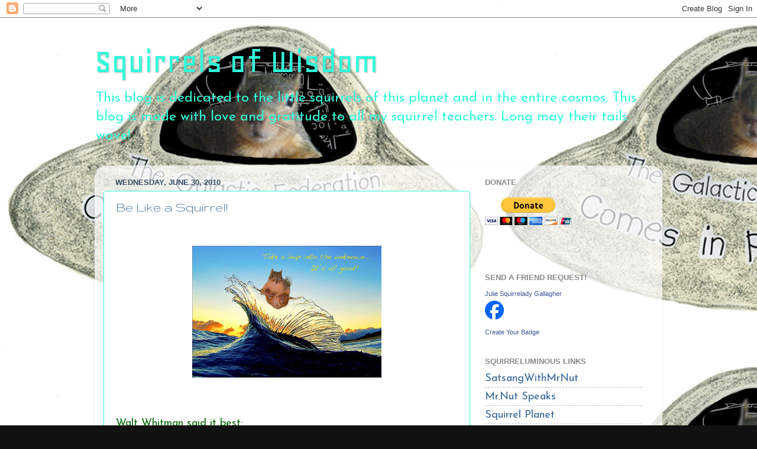

--- FILE ---
content_type: text/html; charset=UTF-8
request_url: https://squirrelsofwisdom.blogspot.com/2010/06/
body_size: 16476
content:
<!DOCTYPE html>
<html class='v2' dir='ltr' lang='en'>
<head>
<link href='https://www.blogger.com/static/v1/widgets/335934321-css_bundle_v2.css' rel='stylesheet' type='text/css'/>
<meta content='width=1100' name='viewport'/>
<meta content='text/html; charset=UTF-8' http-equiv='Content-Type'/>
<meta content='blogger' name='generator'/>
<link href='https://squirrelsofwisdom.blogspot.com/favicon.ico' rel='icon' type='image/x-icon'/>
<link href='http://squirrelsofwisdom.blogspot.com/2010/06/' rel='canonical'/>
<link rel="alternate" type="application/atom+xml" title="Squirrels of Wisdom - Atom" href="https://squirrelsofwisdom.blogspot.com/feeds/posts/default" />
<link rel="alternate" type="application/rss+xml" title="Squirrels of Wisdom - RSS" href="https://squirrelsofwisdom.blogspot.com/feeds/posts/default?alt=rss" />
<link rel="service.post" type="application/atom+xml" title="Squirrels of Wisdom - Atom" href="https://www.blogger.com/feeds/4036254333816881516/posts/default" />
<!--Can't find substitution for tag [blog.ieCssRetrofitLinks]-->
<meta content='http://squirrelsofwisdom.blogspot.com/2010/06/' property='og:url'/>
<meta content='Squirrels of Wisdom' property='og:title'/>
<meta content='This blog is dedicated to the little squirrels of this planet and in the entire cosmos.  This blog is made with love and gratitude to all my squirrel teachers.  Long may their tails wave!' property='og:description'/>
<title>Squirrels of Wisdom: June 2010</title>
<style type='text/css'>@font-face{font-family:'Geo';font-style:normal;font-weight:400;font-display:swap;src:url(//fonts.gstatic.com/s/geo/v23/CSRz4zRZluflKHpnYDpSbA.woff2)format('woff2');unicode-range:U+0000-00FF,U+0131,U+0152-0153,U+02BB-02BC,U+02C6,U+02DA,U+02DC,U+0304,U+0308,U+0329,U+2000-206F,U+20AC,U+2122,U+2191,U+2193,U+2212,U+2215,U+FEFF,U+FFFD;}@font-face{font-family:'Gruppo';font-style:normal;font-weight:400;font-display:swap;src:url(//fonts.gstatic.com/s/gruppo/v23/WwkfxPmzE06v_ZW1UHrBGoIAUOo5.woff2)format('woff2');unicode-range:U+0100-02BA,U+02BD-02C5,U+02C7-02CC,U+02CE-02D7,U+02DD-02FF,U+0304,U+0308,U+0329,U+1D00-1DBF,U+1E00-1E9F,U+1EF2-1EFF,U+2020,U+20A0-20AB,U+20AD-20C0,U+2113,U+2C60-2C7F,U+A720-A7FF;}@font-face{font-family:'Gruppo';font-style:normal;font-weight:400;font-display:swap;src:url(//fonts.gstatic.com/s/gruppo/v23/WwkfxPmzE06v_ZW1XnrBGoIAUA.woff2)format('woff2');unicode-range:U+0000-00FF,U+0131,U+0152-0153,U+02BB-02BC,U+02C6,U+02DA,U+02DC,U+0304,U+0308,U+0329,U+2000-206F,U+20AC,U+2122,U+2191,U+2193,U+2212,U+2215,U+FEFF,U+FFFD;}@font-face{font-family:'Josefin Sans';font-style:normal;font-weight:400;font-display:swap;src:url(//fonts.gstatic.com/s/josefinsans/v34/Qw3PZQNVED7rKGKxtqIqX5E-AVSJrOCfjY46_DjQbMlhLybpUVzEEaq2.woff2)format('woff2');unicode-range:U+0102-0103,U+0110-0111,U+0128-0129,U+0168-0169,U+01A0-01A1,U+01AF-01B0,U+0300-0301,U+0303-0304,U+0308-0309,U+0323,U+0329,U+1EA0-1EF9,U+20AB;}@font-face{font-family:'Josefin Sans';font-style:normal;font-weight:400;font-display:swap;src:url(//fonts.gstatic.com/s/josefinsans/v34/Qw3PZQNVED7rKGKxtqIqX5E-AVSJrOCfjY46_DjQbMhhLybpUVzEEaq2.woff2)format('woff2');unicode-range:U+0100-02BA,U+02BD-02C5,U+02C7-02CC,U+02CE-02D7,U+02DD-02FF,U+0304,U+0308,U+0329,U+1D00-1DBF,U+1E00-1E9F,U+1EF2-1EFF,U+2020,U+20A0-20AB,U+20AD-20C0,U+2113,U+2C60-2C7F,U+A720-A7FF;}@font-face{font-family:'Josefin Sans';font-style:normal;font-weight:400;font-display:swap;src:url(//fonts.gstatic.com/s/josefinsans/v34/Qw3PZQNVED7rKGKxtqIqX5E-AVSJrOCfjY46_DjQbMZhLybpUVzEEQ.woff2)format('woff2');unicode-range:U+0000-00FF,U+0131,U+0152-0153,U+02BB-02BC,U+02C6,U+02DA,U+02DC,U+0304,U+0308,U+0329,U+2000-206F,U+20AC,U+2122,U+2191,U+2193,U+2212,U+2215,U+FEFF,U+FFFD;}</style>
<style id='page-skin-1' type='text/css'><!--
/*-----------------------------------------------
Blogger Template Style
Name:     Picture Window
Designer: Blogger
URL:      www.blogger.com
----------------------------------------------- */
/* Content
----------------------------------------------- */
body {
font: normal normal 20px Josefin Sans;
color: #373079;
background: #111111 url(//2.bp.blogspot.com/-v6VMq6edP8U/UTUAcGL6uTI/AAAAAAAACjo/wJepDp-IE4E/s0/Bucky%2Bin%2BCommand.jpg) repeat fixed top left;
}
html body .region-inner {
min-width: 0;
max-width: 100%;
width: auto;
}
.content-outer {
font-size: 90%;
}
a:link {
text-decoration:none;
color: #336699;
}
a:visited {
text-decoration:none;
color: #336699;
}
a:hover {
text-decoration:underline;
color: #33aaff;
}
.content-outer {
background: transparent none repeat scroll top left;
-moz-border-radius: 0;
-webkit-border-radius: 0;
-goog-ms-border-radius: 0;
border-radius: 0;
-moz-box-shadow: 0 0 0 rgba(0, 0, 0, .15);
-webkit-box-shadow: 0 0 0 rgba(0, 0, 0, .15);
-goog-ms-box-shadow: 0 0 0 rgba(0, 0, 0, .15);
box-shadow: 0 0 0 rgba(0, 0, 0, .15);
margin: 20px auto;
}
.content-inner {
padding: 0;
}
/* Header
----------------------------------------------- */
.header-outer {
background: transparent none repeat-x scroll top left;
_background-image: none;
color: #30ffdc;
-moz-border-radius: 0;
-webkit-border-radius: 0;
-goog-ms-border-radius: 0;
border-radius: 0;
}
.Header img, .Header #header-inner {
-moz-border-radius: 0;
-webkit-border-radius: 0;
-goog-ms-border-radius: 0;
border-radius: 0;
}
.header-inner .Header .titlewrapper,
.header-inner .Header .descriptionwrapper {
padding-left: 0;
padding-right: 0;
}
.Header h1 {
font: normal normal 60px Geo;
text-shadow: 1px 1px 3px rgba(0, 0, 0, 0.3);
}
.Header h1 a {
color: #30ffdc;
}
.Header .description {
font-size: 130%;
}
/* Tabs
----------------------------------------------- */
.tabs-inner {
margin: .5em 20px 0;
padding: 0;
}
.tabs-inner .section {
margin: 0;
}
.tabs-inner .widget ul {
padding: 0;
background: transparent none repeat scroll bottom;
-moz-border-radius: 0;
-webkit-border-radius: 0;
-goog-ms-border-radius: 0;
border-radius: 0;
}
.tabs-inner .widget li {
border: none;
}
.tabs-inner .widget li a {
display: inline-block;
padding: .5em 1em;
margin-right: .25em;
color: #ffffff;
font: normal normal 15px Arial, Tahoma, Helvetica, FreeSans, sans-serif;
-moz-border-radius: 10px 10px 0 0;
-webkit-border-top-left-radius: 10px;
-webkit-border-top-right-radius: 10px;
-goog-ms-border-radius: 10px 10px 0 0;
border-radius: 10px 10px 0 0;
background: transparent url(https://resources.blogblog.com/blogblog/data/1kt/transparent/black50.png) repeat scroll top left;
border-right: 1px solid transparent;
}
.tabs-inner .widget li:first-child a {
padding-left: 1.25em;
-moz-border-radius-topleft: 10px;
-moz-border-radius-bottomleft: 0;
-webkit-border-top-left-radius: 10px;
-webkit-border-bottom-left-radius: 0;
-goog-ms-border-top-left-radius: 10px;
-goog-ms-border-bottom-left-radius: 0;
border-top-left-radius: 10px;
border-bottom-left-radius: 0;
}
.tabs-inner .widget li.selected a,
.tabs-inner .widget li a:hover {
position: relative;
z-index: 1;
background: transparent url(https://resources.blogblog.com/blogblog/data/1kt/transparent/white80.png) repeat scroll bottom;
color: #336699;
-moz-box-shadow: 0 0 3px rgba(0, 0, 0, .15);
-webkit-box-shadow: 0 0 3px rgba(0, 0, 0, .15);
-goog-ms-box-shadow: 0 0 3px rgba(0, 0, 0, .15);
box-shadow: 0 0 3px rgba(0, 0, 0, .15);
}
/* Headings
----------------------------------------------- */
h2 {
font: bold normal 13px Arial, Tahoma, Helvetica, FreeSans, sans-serif;
text-transform: uppercase;
color: #888888;
margin: .5em 0;
}
/* Main
----------------------------------------------- */
.main-outer {
background: transparent url(https://resources.blogblog.com/blogblog/data/1kt/transparent/white80.png) repeat scroll top left;
-moz-border-radius: 20px 20px 0 0;
-webkit-border-top-left-radius: 20px;
-webkit-border-top-right-radius: 20px;
-webkit-border-bottom-left-radius: 0;
-webkit-border-bottom-right-radius: 0;
-goog-ms-border-radius: 20px 20px 0 0;
border-radius: 20px 20px 0 0;
-moz-box-shadow: 0 1px 3px rgba(0, 0, 0, .15);
-webkit-box-shadow: 0 1px 3px rgba(0, 0, 0, .15);
-goog-ms-box-shadow: 0 1px 3px rgba(0, 0, 0, .15);
box-shadow: 0 1px 3px rgba(0, 0, 0, .15);
}
.main-inner {
padding: 15px 20px 20px;
}
.main-inner .column-center-inner {
padding: 0 0;
}
.main-inner .column-left-inner {
padding-left: 0;
}
.main-inner .column-right-inner {
padding-right: 0;
}
/* Posts
----------------------------------------------- */
h3.post-title {
margin: 0;
font: normal normal 24px Gruppo;
}
.comments h4 {
margin: 1em 0 0;
font: normal normal 24px Gruppo;
}
.date-header span {
color: #334c66;
}
.post-outer {
background-color: #ffffff;
border: solid 1px #30ffdc;
-moz-border-radius: 5px;
-webkit-border-radius: 5px;
border-radius: 5px;
-goog-ms-border-radius: 5px;
padding: 15px 20px;
margin: 0 -20px 20px;
}
.post-body {
line-height: 1.4;
font-size: 110%;
position: relative;
}
.post-header {
margin: 0 0 1.5em;
color: #888888;
line-height: 1.6;
}
.post-footer {
margin: .5em 0 0;
color: #888888;
line-height: 1.6;
}
#blog-pager {
font-size: 140%
}
#comments .comment-author {
padding-top: 1.5em;
border-top: dashed 1px #ccc;
border-top: dashed 1px rgba(128, 128, 128, .5);
background-position: 0 1.5em;
}
#comments .comment-author:first-child {
padding-top: 0;
border-top: none;
}
.avatar-image-container {
margin: .2em 0 0;
}
/* Comments
----------------------------------------------- */
.comments .comments-content .icon.blog-author {
background-repeat: no-repeat;
background-image: url([data-uri]);
}
.comments .comments-content .loadmore a {
border-top: 1px solid #33aaff;
border-bottom: 1px solid #33aaff;
}
.comments .continue {
border-top: 2px solid #33aaff;
}
/* Widgets
----------------------------------------------- */
.widget ul, .widget #ArchiveList ul.flat {
padding: 0;
list-style: none;
}
.widget ul li, .widget #ArchiveList ul.flat li {
border-top: dashed 1px #ccc;
border-top: dashed 1px rgba(128, 128, 128, .5);
}
.widget ul li:first-child, .widget #ArchiveList ul.flat li:first-child {
border-top: none;
}
.widget .post-body ul {
list-style: disc;
}
.widget .post-body ul li {
border: none;
}
/* Footer
----------------------------------------------- */
.footer-outer {
color:#cccccc;
background: transparent url(https://resources.blogblog.com/blogblog/data/1kt/transparent/black50.png) repeat scroll top left;
-moz-border-radius: 0 0 20px 20px;
-webkit-border-top-left-radius: 0;
-webkit-border-top-right-radius: 0;
-webkit-border-bottom-left-radius: 20px;
-webkit-border-bottom-right-radius: 20px;
-goog-ms-border-radius: 0 0 20px 20px;
border-radius: 0 0 20px 20px;
-moz-box-shadow: 0 1px 3px rgba(0, 0, 0, .15);
-webkit-box-shadow: 0 1px 3px rgba(0, 0, 0, .15);
-goog-ms-box-shadow: 0 1px 3px rgba(0, 0, 0, .15);
box-shadow: 0 1px 3px rgba(0, 0, 0, .15);
}
.footer-inner {
padding: 10px 20px 20px;
}
.footer-outer a {
color: #99ccee;
}
.footer-outer a:visited {
color: #77aaee;
}
.footer-outer a:hover {
color: #33aaff;
}
.footer-outer .widget h2 {
color: #aaaaaa;
}
/* Mobile
----------------------------------------------- */
html body.mobile {
height: auto;
}
html body.mobile {
min-height: 480px;
background-size: 100% auto;
}
.mobile .body-fauxcolumn-outer {
background: transparent none repeat scroll top left;
}
html .mobile .mobile-date-outer, html .mobile .blog-pager {
border-bottom: none;
background: transparent url(https://resources.blogblog.com/blogblog/data/1kt/transparent/white80.png) repeat scroll top left;
margin-bottom: 10px;
}
.mobile .date-outer {
background: transparent url(https://resources.blogblog.com/blogblog/data/1kt/transparent/white80.png) repeat scroll top left;
}
.mobile .header-outer, .mobile .main-outer,
.mobile .post-outer, .mobile .footer-outer {
-moz-border-radius: 0;
-webkit-border-radius: 0;
-goog-ms-border-radius: 0;
border-radius: 0;
}
.mobile .content-outer,
.mobile .main-outer,
.mobile .post-outer {
background: inherit;
border: none;
}
.mobile .content-outer {
font-size: 100%;
}
.mobile-link-button {
background-color: #336699;
}
.mobile-link-button a:link, .mobile-link-button a:visited {
color: #ffffff;
}
.mobile-index-contents {
color: #373079;
}
.mobile .tabs-inner .PageList .widget-content {
background: transparent url(https://resources.blogblog.com/blogblog/data/1kt/transparent/white80.png) repeat scroll bottom;
color: #336699;
}
.mobile .tabs-inner .PageList .widget-content .pagelist-arrow {
border-left: 1px solid transparent;
}

--></style>
<style id='template-skin-1' type='text/css'><!--
body {
min-width: 960px;
}
.content-outer, .content-fauxcolumn-outer, .region-inner {
min-width: 960px;
max-width: 960px;
_width: 960px;
}
.main-inner .columns {
padding-left: 0;
padding-right: 310px;
}
.main-inner .fauxcolumn-center-outer {
left: 0;
right: 310px;
/* IE6 does not respect left and right together */
_width: expression(this.parentNode.offsetWidth -
parseInt("0") -
parseInt("310px") + 'px');
}
.main-inner .fauxcolumn-left-outer {
width: 0;
}
.main-inner .fauxcolumn-right-outer {
width: 310px;
}
.main-inner .column-left-outer {
width: 0;
right: 100%;
margin-left: -0;
}
.main-inner .column-right-outer {
width: 310px;
margin-right: -310px;
}
#layout {
min-width: 0;
}
#layout .content-outer {
min-width: 0;
width: 800px;
}
#layout .region-inner {
min-width: 0;
width: auto;
}
body#layout div.add_widget {
padding: 8px;
}
body#layout div.add_widget a {
margin-left: 32px;
}
--></style>
<style>
    body {background-image:url(\/\/2.bp.blogspot.com\/-v6VMq6edP8U\/UTUAcGL6uTI\/AAAAAAAACjo\/wJepDp-IE4E\/s0\/Bucky%2Bin%2BCommand.jpg);}
    
@media (max-width: 200px) { body {background-image:url(\/\/2.bp.blogspot.com\/-v6VMq6edP8U\/UTUAcGL6uTI\/AAAAAAAACjo\/wJepDp-IE4E\/w200\/Bucky%2Bin%2BCommand.jpg);}}
@media (max-width: 400px) and (min-width: 201px) { body {background-image:url(\/\/2.bp.blogspot.com\/-v6VMq6edP8U\/UTUAcGL6uTI\/AAAAAAAACjo\/wJepDp-IE4E\/w400\/Bucky%2Bin%2BCommand.jpg);}}
@media (max-width: 800px) and (min-width: 401px) { body {background-image:url(\/\/2.bp.blogspot.com\/-v6VMq6edP8U\/UTUAcGL6uTI\/AAAAAAAACjo\/wJepDp-IE4E\/w800\/Bucky%2Bin%2BCommand.jpg);}}
@media (max-width: 1200px) and (min-width: 801px) { body {background-image:url(\/\/2.bp.blogspot.com\/-v6VMq6edP8U\/UTUAcGL6uTI\/AAAAAAAACjo\/wJepDp-IE4E\/w1200\/Bucky%2Bin%2BCommand.jpg);}}
/* Last tag covers anything over one higher than the previous max-size cap. */
@media (min-width: 1201px) { body {background-image:url(\/\/2.bp.blogspot.com\/-v6VMq6edP8U\/UTUAcGL6uTI\/AAAAAAAACjo\/wJepDp-IE4E\/w1600\/Bucky%2Bin%2BCommand.jpg);}}
  </style>
<link href='https://www.blogger.com/dyn-css/authorization.css?targetBlogID=4036254333816881516&amp;zx=02611e60-9419-4b64-92d7-0556d226efa8' media='none' onload='if(media!=&#39;all&#39;)media=&#39;all&#39;' rel='stylesheet'/><noscript><link href='https://www.blogger.com/dyn-css/authorization.css?targetBlogID=4036254333816881516&amp;zx=02611e60-9419-4b64-92d7-0556d226efa8' rel='stylesheet'/></noscript>
<meta name='google-adsense-platform-account' content='ca-host-pub-1556223355139109'/>
<meta name='google-adsense-platform-domain' content='blogspot.com'/>

</head>
<body class='loading variant-open'>
<div class='navbar section' id='navbar' name='Navbar'><div class='widget Navbar' data-version='1' id='Navbar1'><script type="text/javascript">
    function setAttributeOnload(object, attribute, val) {
      if(window.addEventListener) {
        window.addEventListener('load',
          function(){ object[attribute] = val; }, false);
      } else {
        window.attachEvent('onload', function(){ object[attribute] = val; });
      }
    }
  </script>
<div id="navbar-iframe-container"></div>
<script type="text/javascript" src="https://apis.google.com/js/platform.js"></script>
<script type="text/javascript">
      gapi.load("gapi.iframes:gapi.iframes.style.bubble", function() {
        if (gapi.iframes && gapi.iframes.getContext) {
          gapi.iframes.getContext().openChild({
              url: 'https://www.blogger.com/navbar/4036254333816881516?origin\x3dhttps://squirrelsofwisdom.blogspot.com',
              where: document.getElementById("navbar-iframe-container"),
              id: "navbar-iframe"
          });
        }
      });
    </script><script type="text/javascript">
(function() {
var script = document.createElement('script');
script.type = 'text/javascript';
script.src = '//pagead2.googlesyndication.com/pagead/js/google_top_exp.js';
var head = document.getElementsByTagName('head')[0];
if (head) {
head.appendChild(script);
}})();
</script>
</div></div>
<div class='body-fauxcolumns'>
<div class='fauxcolumn-outer body-fauxcolumn-outer'>
<div class='cap-top'>
<div class='cap-left'></div>
<div class='cap-right'></div>
</div>
<div class='fauxborder-left'>
<div class='fauxborder-right'></div>
<div class='fauxcolumn-inner'>
</div>
</div>
<div class='cap-bottom'>
<div class='cap-left'></div>
<div class='cap-right'></div>
</div>
</div>
</div>
<div class='content'>
<div class='content-fauxcolumns'>
<div class='fauxcolumn-outer content-fauxcolumn-outer'>
<div class='cap-top'>
<div class='cap-left'></div>
<div class='cap-right'></div>
</div>
<div class='fauxborder-left'>
<div class='fauxborder-right'></div>
<div class='fauxcolumn-inner'>
</div>
</div>
<div class='cap-bottom'>
<div class='cap-left'></div>
<div class='cap-right'></div>
</div>
</div>
</div>
<div class='content-outer'>
<div class='content-cap-top cap-top'>
<div class='cap-left'></div>
<div class='cap-right'></div>
</div>
<div class='fauxborder-left content-fauxborder-left'>
<div class='fauxborder-right content-fauxborder-right'></div>
<div class='content-inner'>
<header>
<div class='header-outer'>
<div class='header-cap-top cap-top'>
<div class='cap-left'></div>
<div class='cap-right'></div>
</div>
<div class='fauxborder-left header-fauxborder-left'>
<div class='fauxborder-right header-fauxborder-right'></div>
<div class='region-inner header-inner'>
<div class='header section' id='header' name='Header'><div class='widget Header' data-version='1' id='Header1'>
<div id='header-inner'>
<div class='titlewrapper'>
<h1 class='title'>
<a href='https://squirrelsofwisdom.blogspot.com/'>
Squirrels of Wisdom
</a>
</h1>
</div>
<div class='descriptionwrapper'>
<p class='description'><span>This blog is dedicated to the little squirrels of this planet and in the entire cosmos.  This blog is made with love and gratitude to all my squirrel teachers.  Long may their tails wave!</span></p>
</div>
</div>
</div></div>
</div>
</div>
<div class='header-cap-bottom cap-bottom'>
<div class='cap-left'></div>
<div class='cap-right'></div>
</div>
</div>
</header>
<div class='tabs-outer'>
<div class='tabs-cap-top cap-top'>
<div class='cap-left'></div>
<div class='cap-right'></div>
</div>
<div class='fauxborder-left tabs-fauxborder-left'>
<div class='fauxborder-right tabs-fauxborder-right'></div>
<div class='region-inner tabs-inner'>
<div class='tabs no-items section' id='crosscol' name='Cross-Column'></div>
<div class='tabs no-items section' id='crosscol-overflow' name='Cross-Column 2'></div>
</div>
</div>
<div class='tabs-cap-bottom cap-bottom'>
<div class='cap-left'></div>
<div class='cap-right'></div>
</div>
</div>
<div class='main-outer'>
<div class='main-cap-top cap-top'>
<div class='cap-left'></div>
<div class='cap-right'></div>
</div>
<div class='fauxborder-left main-fauxborder-left'>
<div class='fauxborder-right main-fauxborder-right'></div>
<div class='region-inner main-inner'>
<div class='columns fauxcolumns'>
<div class='fauxcolumn-outer fauxcolumn-center-outer'>
<div class='cap-top'>
<div class='cap-left'></div>
<div class='cap-right'></div>
</div>
<div class='fauxborder-left'>
<div class='fauxborder-right'></div>
<div class='fauxcolumn-inner'>
</div>
</div>
<div class='cap-bottom'>
<div class='cap-left'></div>
<div class='cap-right'></div>
</div>
</div>
<div class='fauxcolumn-outer fauxcolumn-left-outer'>
<div class='cap-top'>
<div class='cap-left'></div>
<div class='cap-right'></div>
</div>
<div class='fauxborder-left'>
<div class='fauxborder-right'></div>
<div class='fauxcolumn-inner'>
</div>
</div>
<div class='cap-bottom'>
<div class='cap-left'></div>
<div class='cap-right'></div>
</div>
</div>
<div class='fauxcolumn-outer fauxcolumn-right-outer'>
<div class='cap-top'>
<div class='cap-left'></div>
<div class='cap-right'></div>
</div>
<div class='fauxborder-left'>
<div class='fauxborder-right'></div>
<div class='fauxcolumn-inner'>
</div>
</div>
<div class='cap-bottom'>
<div class='cap-left'></div>
<div class='cap-right'></div>
</div>
</div>
<!-- corrects IE6 width calculation -->
<div class='columns-inner'>
<div class='column-center-outer'>
<div class='column-center-inner'>
<div class='main section' id='main' name='Main'><div class='widget Blog' data-version='1' id='Blog1'>
<div class='blog-posts hfeed'>

          <div class="date-outer">
        
<h2 class='date-header'><span>Wednesday, June 30, 2010</span></h2>

          <div class="date-posts">
        
<div class='post-outer'>
<div class='post hentry uncustomized-post-template' itemprop='blogPost' itemscope='itemscope' itemtype='http://schema.org/BlogPosting'>
<meta content='https://blogger.googleusercontent.com/img/b/R29vZ2xl/AVvXsEicDjJ3L5y3oo_0XuFxQbFJp894P6pCordENMkAt3O9ftwSiG2JR6CD35cCu8QTnH4YER8EAgkZj5I6EQgx_x58efsHBuN3DZwKhYaBrOsYlIffn_ELCyW-XcvHOfo9cXu8hvDA7hyphenhyphenfWhA/s320/Take+a+leap.....jpg' itemprop='image_url'/>
<meta content='4036254333816881516' itemprop='blogId'/>
<meta content='6334353444588471442' itemprop='postId'/>
<a name='6334353444588471442'></a>
<h3 class='post-title entry-title' itemprop='name'>
<a href='https://squirrelsofwisdom.blogspot.com/2010/06/be-like-squirrel.html'>Be Like a Squirrel!</a>
</h3>
<div class='post-header'>
<div class='post-header-line-1'></div>
</div>
<div class='post-body entry-content' id='post-body-6334353444588471442' itemprop='description articleBody'>
<a href="https://blogger.googleusercontent.com/img/b/R29vZ2xl/AVvXsEhs4XpWiECsLQbu-I1cVT_99A_aFXHulAKJk027LIc8ITRsYeDcZbM3HWk7JgATDOimAbEMCA9-GvKZaDYal49TtCgeXDluDaTDHJiQB7yxKPHwP8ohT366i4gq_tKJ75e-kqIC9JkyXW4/s1600/Too+hot+to+run.jpg" onblur="try {parent.deselectBloggerImageGracefully();} catch(e) {}"></a><br />
<a href="https://blogger.googleusercontent.com/img/b/R29vZ2xl/AVvXsEicDjJ3L5y3oo_0XuFxQbFJp894P6pCordENMkAt3O9ftwSiG2JR6CD35cCu8QTnH4YER8EAgkZj5I6EQgx_x58efsHBuN3DZwKhYaBrOsYlIffn_ELCyW-XcvHOfo9cXu8hvDA7hyphenhyphenfWhA/s1600/Take+a+leap.....jpg" onblur="try {parent.deselectBloggerImageGracefully();} catch(e) {}"><img alt="" border="0" id="BLOGGER_PHOTO_ID_5488629553660004210" src="https://blogger.googleusercontent.com/img/b/R29vZ2xl/AVvXsEicDjJ3L5y3oo_0XuFxQbFJp894P6pCordENMkAt3O9ftwSiG2JR6CD35cCu8QTnH4YER8EAgkZj5I6EQgx_x58efsHBuN3DZwKhYaBrOsYlIffn_ELCyW-XcvHOfo9cXu8hvDA7hyphenhyphenfWhA/s320/Take+a+leap.....jpg" style="cursor: hand; cursor: pointer; display: block; height: 223px; margin: 0px auto 10px; text-align: center; width: 320px;" /></a><br />
<span class="Apple-style-span" style="color: #006600;"><span class="Apple-style-span" style="font-size: large;"></span></span><br />
<div>
<span class="Apple-style-span" style="color: #006600;"><span class="Apple-style-span" style="font-size: large;">Walt Whitman said it best:</span></span></div>
<br />
<div>
<span class="Apple-style-span" style="color: #006600;"><span class="Apple-style-span" style="font-size: large;"><br /></span></span></div>
<div>
<span class="Apple-style-span" style="color: #006600; font-size: large;"> <span class="Apple-style-span" style="color: #4f6228; font-family: Casual, serif; font-size: 18px;">Placid and Self-contained.</span></span></div>
<div>
<div>
<div style="color: #4f6228; font: 18.0px Casual; margin: 0.0px 0.0px 0.0px 0.0px;">
<br /></div>
<div style="color: #4f6228; font: 18.0px Casual; margin: 0.0px 0.0px 0.0px 0.0px;">
I think I could turn and live with squirrels,</div>
<div style="color: #4f6228; font: 18.0px Casual; margin: 0.0px 0.0px 0.0px 0.0px;">
They are so placid and self-contained,</div>
<div style="color: #4f6228; font: 18.0px Casual; margin: 0.0px 0.0px 0.0px 0.0px;">
I stand and look at them long and long.</div>
<div style="color: #4f6228; font: 18.0px Casual; margin: 0.0px 0.0px 0.0px 0.0px;">
They do not sweat and whine about their condition.</div>
<div style="color: #4f6228; font: 18.0px Casual; margin: 0.0px 0.0px 0.0px 0.0px;">
They do not lie awake in the dark and weep for their sins,</div>
<div style="color: #4f6228; font: 18.0px Casual; margin: 0.0px 0.0px 0.0px 0.0px;">
They do not make me sick discussing their duty to God,</div>
<div style="color: #4f6228; font: 18.0px Casual; margin: 0.0px 0.0px 0.0px 0.0px;">
Not one is dissatisfied,</div>
<div style="color: #4f6228; font: 18.0px Casual; margin: 0.0px 0.0px 0.0px 0.0px;">
Not one is demented with the mania of owning things,</div>
<div style="color: #4f6228; font: 18.0px Casual; margin: 0.0px 0.0px 0.0px 0.0px;">
Not one kneels to another,</div>
<div style="color: #4f6228; font: 18.0px Casual; margin: 0.0px 0.0px 0.0px 0.0px;">
Nor to his kind that lived thousands of years ago,</div>
<div style="color: #4f6228; font: 18.0px Casual; margin: 0.0px 0.0px 0.0px 0.0px;">
Not one is respectable or unhappy over the whole earth.</div>
<div style="color: #4f6228; font: 18.0px Casual; margin: 0.0px 0.0px 0.0px 0.0px;">
<br /></div>
<div style="color: #4f6228; font: 18.0px Casual; margin: 0.0px 0.0px 0.0px 0.0px;">
--Walt Whitman</div>
<div style="color: #4f6228; font: 18.0px Casual; margin: 0.0px 0.0px 0.0px 0.0px;">
revision by Squirrelady</div>
<div style="color: #4f6228; font: 18.0px Casual; margin: 0.0px 0.0px 0.0px 0.0px;">
<br /></div>
<div style="color: #4f6228; font: 18.0px Casual; margin: 0.0px 0.0px 0.0px 0.0px;">
<br /></div>
</div>
<div>
<span class="Apple-style-span" style="-webkit-text-decorations-in-effect: underline; color: #0000ee;"><img alt="" border="0" id="BLOGGER_PHOTO_ID_5488631793365333074" src="https://blogger.googleusercontent.com/img/b/R29vZ2xl/AVvXsEhs4XpWiECsLQbu-I1cVT_99A_aFXHulAKJk027LIc8ITRsYeDcZbM3HWk7JgATDOimAbEMCA9-GvKZaDYal49TtCgeXDluDaTDHJiQB7yxKPHwP8ohT366i4gq_tKJ75e-kqIC9JkyXW4/s400/Too+hot+to+run.jpg" style="cursor: pointer; float: left; height: 300px; margin-bottom: 10px; margin-left: 0px; margin-right: 10px; margin-top: 0px; width: 400px;" /></span></div>
<div>
<br /></div>
<div>
<br /></div>
<div>
<br /></div>
<div>
<br /></div>
<div>
<br /></div>
<div>
<span class="Apple-style-span" style="color: #666600;"><span class="Apple-style-span" style="color: black;"><br /></span></span></div>
<div>
<br /></div>
<div>
<br /></div>
<div style="text-align: center;">
<br /></div>
<div>
<br /></div>
<div>
<br /></div>
<div>
<br /></div>
<div>
<br /></div>
<div>
<br /></div>
<div>
<br /></div>
<div>
<br /></div>
<div style="text-align: center;">
<span class="Apple-style-span" style="color: #003300;"><span class="Apple-style-span" style="font-size: large;">How can I be of service?</span></span></div>
<div style="text-align: center;">
<span class="Apple-style-span" style="color: #666600;"><span class="Apple-style-span" style="font-size: x-large;">Everything I need to know I learned from squirrels.....</span></span></div>
</div>
<div style="text-align: center;">
<iframe allowfullscreen="" class="youtube-player" frameborder="0" height="320" src="//www.youtube.com/embed/1jByfWOLmjo" title="YouTube video player" type="text/html" width="440"></iframe></div>
<div style='clear: both;'></div>
</div>
<div class='post-footer'>
<div class='post-footer-line post-footer-line-1'>
<span class='post-author vcard'>
Posted by
<span class='fn' itemprop='author' itemscope='itemscope' itemtype='http://schema.org/Person'>
<meta content='https://www.blogger.com/profile/15873408689350374766' itemprop='url'/>
<a class='g-profile' href='https://www.blogger.com/profile/15873408689350374766' rel='author' title='author profile'>
<span itemprop='name'>Squirrel Lady of Town Lake</span>
</a>
</span>
</span>
<span class='post-timestamp'>
at
<meta content='http://squirrelsofwisdom.blogspot.com/2010/06/be-like-squirrel.html' itemprop='url'/>
<a class='timestamp-link' href='https://squirrelsofwisdom.blogspot.com/2010/06/be-like-squirrel.html' rel='bookmark' title='permanent link'><abbr class='published' itemprop='datePublished' title='2010-06-30T10:53:00-07:00'>10:53&#8239;AM</abbr></a>
</span>
<span class='post-comment-link'>
<a class='comment-link' href='https://squirrelsofwisdom.blogspot.com/2010/06/be-like-squirrel.html#comment-form' onclick=''>
3 comments:
  </a>
</span>
<span class='post-icons'>
<span class='item-action'>
<a href='https://www.blogger.com/email-post/4036254333816881516/6334353444588471442' title='Email Post'>
<img alt='' class='icon-action' height='13' src='https://resources.blogblog.com/img/icon18_email.gif' width='18'/>
</a>
</span>
<span class='item-control blog-admin pid-1815913405'>
<a href='https://www.blogger.com/post-edit.g?blogID=4036254333816881516&postID=6334353444588471442&from=pencil' title='Edit Post'>
<img alt='' class='icon-action' height='18' src='https://resources.blogblog.com/img/icon18_edit_allbkg.gif' width='18'/>
</a>
</span>
</span>
<div class='post-share-buttons goog-inline-block'>
</div>
</div>
<div class='post-footer-line post-footer-line-2'>
<span class='post-labels'>
</span>
</div>
<div class='post-footer-line post-footer-line-3'>
<span class='post-location'>
</span>
</div>
</div>
</div>
</div>

          </div></div>
        

          <div class="date-outer">
        
<h2 class='date-header'><span>Thursday, June 24, 2010</span></h2>

          <div class="date-posts">
        
<div class='post-outer'>
<div class='post hentry uncustomized-post-template' itemprop='blogPost' itemscope='itemscope' itemtype='http://schema.org/BlogPosting'>
<meta content='https://blogger.googleusercontent.com/img/b/R29vZ2xl/AVvXsEj93O8D3Rqh7Zt7bYQViW7khk4lYJHcTTc1gV-QADImePs4F6eMunY1UpqzNIMBJAICSbzJ0xI-LMDvGNFCKX4Gej_KKVn50U-h8oWScAJC-ycuR-d_6cn9F-aCGhxqqhyphenhyphenrt5_WfJTwEoI/s400/Me+and+Bucky' itemprop='image_url'/>
<meta content='4036254333816881516' itemprop='blogId'/>
<meta content='2755383242083148942' itemprop='postId'/>
<a name='2755383242083148942'></a>
<h3 class='post-title entry-title' itemprop='name'>
<a href='https://squirrelsofwisdom.blogspot.com/2010/06/love-song-to-bucky_34.html'>Love Song to Bucky</a>
</h3>
<div class='post-header'>
<div class='post-header-line-1'></div>
</div>
<div class='post-body entry-content' id='post-body-2755383242083148942' itemprop='description articleBody'>
<div style="text-align: center;">
<br /></div>
<a href="https://blogger.googleusercontent.com/img/b/R29vZ2xl/AVvXsEjFvpFNYXZFfKNltlCPtKP6NtzF8ndGph6N4oAGxRj7nIv6-io3A_awmRlT9gK87BWgJuvxAJxLYEIqsrHKqIt3aP3JyRDL2xTX1JfRkvEaSVCwQBOPangXolGLI9hQLiIVZk4Di0QQi_Y/s1600/My+squirrel+companion.jpg" onblur="try {parent.deselectBloggerImageGracefully();} catch(e) {}"></a><a href="https://blogger.googleusercontent.com/img/b/R29vZ2xl/AVvXsEhhyphenhypheneT0yS_D6WBqufj1UozwxWJTozGBzhulEEKo-423DWVVxt2xetlUWCW3S1WTOGp3-ODeopilgULTOaGxlw2Rl46n7UfaGWF84a0yaSunyJ9m1yrPwbvNq7ZP2bole2J9HISRVj_qfhE/s1600/Bucky&#39;s+Got+Milk!7735.jpg" onblur="try {parent.deselectBloggerImageGracefully();} catch(e) {}"></a><br />
<a href="https://blogger.googleusercontent.com/img/b/R29vZ2xl/AVvXsEj93O8D3Rqh7Zt7bYQViW7khk4lYJHcTTc1gV-QADImePs4F6eMunY1UpqzNIMBJAICSbzJ0xI-LMDvGNFCKX4Gej_KKVn50U-h8oWScAJC-ycuR-d_6cn9F-aCGhxqqhyphenhyphenrt5_WfJTwEoI/s1600/Me+and+Bucky" onblur="try {parent.deselectBloggerImageGracefully();} catch(e) {}"><img alt="" border="0" id="BLOGGER_PHOTO_ID_5486414999593805458" src="https://blogger.googleusercontent.com/img/b/R29vZ2xl/AVvXsEj93O8D3Rqh7Zt7bYQViW7khk4lYJHcTTc1gV-QADImePs4F6eMunY1UpqzNIMBJAICSbzJ0xI-LMDvGNFCKX4Gej_KKVn50U-h8oWScAJC-ycuR-d_6cn9F-aCGhxqqhyphenhyphenrt5_WfJTwEoI/s400/Me+and+Bucky" style="cursor: hand; cursor: pointer; display: block; height: 360px; margin: 0px auto 10px; text-align: center; width: 382px;" /></a><br />
<div style="text-align: center;">
<br /></div>
<div>
</div>
<div>
<br /></div>
<div>
<div style="text-align: center;">
<span style="color: #e69138; font-family: &quot;trebuchet ms&quot; , sans-serif; font-size: large;">LOVE IS ALL YOU NEED!</span></div>
</div>
<div>
<br /></div>
<div>
<br /></div>
<div>
<div class="separator" style="clear: both; text-align: center;">
<a href="https://blogger.googleusercontent.com/img/b/R29vZ2xl/AVvXsEhhyphenhypheneT0yS_D6WBqufj1UozwxWJTozGBzhulEEKo-423DWVVxt2xetlUWCW3S1WTOGp3-ODeopilgULTOaGxlw2Rl46n7UfaGWF84a0yaSunyJ9m1yrPwbvNq7ZP2bole2J9HISRVj_qfhE/s1600/Bucky&#39;s+Got+Milk!7735.jpg" imageanchor="1" style="margin-left: 1em; margin-right: 1em;"><img alt="" border="0" id="BLOGGER_PHOTO_ID_5488655751806284898" src="https://blogger.googleusercontent.com/img/b/R29vZ2xl/AVvXsEhhyphenhypheneT0yS_D6WBqufj1UozwxWJTozGBzhulEEKo-423DWVVxt2xetlUWCW3S1WTOGp3-ODeopilgULTOaGxlw2Rl46n7UfaGWF84a0yaSunyJ9m1yrPwbvNq7ZP2bole2J9HISRVj_qfhE/s320/Bucky&#39;s+Got+Milk!7735.jpg" style="height: 240px; margin-top: 0px; width: 320px;" /></a></div>
<br /></div>
<div>
</div>
<div>
<div style="text-align: center;">
<br /></div>
</div>
<div>
<span class="Apple-style-span" style="-webkit-text-decorations-in-effect: underline; color: rgb(0 , 0 , 238);"><br /></span></div>
<div>
<span class="Apple-style-span" style="-webkit-text-decorations-in-effect: underline; color: rgb(0 , 0 , 238);">                                                 </span></div>
<span class="Apple-style-span" style="color: rgb(0 , 0 , 238);"> </span><br />
<div>
<br /></div>
<div>
<br /></div>
<div>
<div class="separator" style="clear: both; text-align: center;">
<a href="https://blogger.googleusercontent.com/img/b/R29vZ2xl/AVvXsEj5rzwFklmE93tETKguwAnrfNA3zGh-jT5apevBbBeEhsxAzQcWAYbUeczJXMVwseFBTmWQL0i1VHteMTVByroORbaqdMIhXs-ccbjgq1lGKPLezDjmHeOoe-PHWC6WnZbMuSPUAUW00jc/s1600/Love+is+all+you+need!.jpg" imageanchor="1" style="margin-left: 1em; margin-right: 1em;"><img alt="" border="0" id="BLOGGER_PHOTO_ID_5486413679679189762" src="https://blogger.googleusercontent.com/img/b/R29vZ2xl/AVvXsEj5rzwFklmE93tETKguwAnrfNA3zGh-jT5apevBbBeEhsxAzQcWAYbUeczJXMVwseFBTmWQL0i1VHteMTVByroORbaqdMIhXs-ccbjgq1lGKPLezDjmHeOoe-PHWC6WnZbMuSPUAUW00jc/s200/Love+is+all+you+need!.jpg" style="height: 150px; margin-top: 0px; width: 200px;" /></a></div>
<br /></div>
<div>
<br /></div>
<div style="text-align: center;">
<span style="font-size: large;"><br /></span></div>
<div style="text-align: center;">
<span class="Apple-style-span" style="color: rgb(255 , 102 , 102); font-size: large;">THERE IS NO GREATER LOVE THAN THE LOVE OF SQUIRRELS!!!</span></div>
<div style="text-align: center;">
<span class="Apple-style-span" style="color: #ff6666;"><br /></span></div>
<div style="text-align: center;">
<span class="Apple-style-span" style="font-family: &quot;arial&quot; , serif;"><i><span class="Apple-style-span" style="color: #993300;"><br /></span></i></span></div>
<div style="text-align: center;">
<span class="Apple-style-span" style="font-family: &quot;arial&quot; , serif;"><i><span class="Apple-style-span" style="color: #993300;">I Have a Squirrel Companion...</span></i></span></div>
<div style="text-align: center;">
<span class="Apple-style-span" style="color: #993300; font-family: &quot;arial&quot; , serif;"><i>I call him Little Bucky;</i></span></div>
<div style="text-align: center;">
<span class="Apple-style-span" style="color: #993300; font-family: &quot;arial&quot; , serif;"><i>Lays by my side,</i></span></div>
<div style="text-align: center;">
<span class="Apple-style-span" style="color: #993300; font-family: &quot;arial&quot; , serif;"><i>In my sleeve hides,</i></span></div>
<div style="text-align: center;">
<span class="Apple-style-span" style="color: #993300; font-family: &quot;arial&quot; , serif;"><i>He makes me feel so lucky!</i></span></div>
<div style="text-align: center;">
<span class="Apple-style-span" style="color: #993300; font-family: &quot;arial&quot; , serif;"><i><br /></i></span></div>
<div style="text-align: center;">
<span class="Apple-style-span" style="color: #993300; font-family: &quot;arial&quot; , serif;"><i>He gives me little kisses,</i></span></div>
<div style="text-align: center;">
<span class="Apple-style-span" style="color: #993300; font-family: &quot;arial&quot; , serif;"><i>And on my lap he'll lay...</i></span></div>
<div style="text-align: center;">
<span class="Apple-style-span" style="color: #993300; font-family: &quot;arial&quot; , serif;"><i>His coat of fur</i></span></div>
<div style="text-align: center;">
<span class="Apple-style-span" style="color: #993300; font-family: &quot;arial&quot; , serif;"><i>Is soft as down;</i></span></div>
<div style="text-align: center;">
<span class="Apple-style-span" style="color: #993300; font-family: &quot;arial&quot; , serif;"><i>I love him more than I can say!</i></span></div>
<div style="text-align: center;">
<span class="Apple-style-span" style="color: #993300; font-family: &quot;arial&quot; , serif;"><i><br /></i></span></div>
<div style="text-align: center;">
<span class="Apple-style-span" style="color: #993300; font-family: &quot;arial&quot; , serif;"><i>His ways are sweet and gentle,</i></span></div>
<div style="text-align: center;">
<span class="Apple-style-span" style="color: #993300; font-family: &quot;arial&quot; , serif;"><i>He never whines or worries;</i></span></div>
<div style="text-align: center;">
<span class="Apple-style-span" style="color: #993300; font-family: &quot;arial&quot; , serif;"><i>Lives in the now</i></span></div>
<div style="text-align: center;">
<span class="Apple-style-span" style="color: #993300; font-family: &quot;arial&quot; , serif;"><i>Not knowing how,</i></span></div>
<div style="text-align: center;">
<span class="Apple-style-span" style="color: #993300; font-family: &quot;arial&quot; , serif;"><i>Moves fast, yet never hurries!</i></span></div>
<div style="text-align: center;">
<span class="Apple-style-span" style="color: #993300; font-family: &quot;arial&quot; , serif;"><i><br /></i></span></div>
<div style="text-align: center;">
<span class="Apple-style-span" style="color: #993300; font-family: &quot;arial&quot; , serif;"><i>He plays with wild abandon,</i></span></div>
<div style="text-align: center;">
<span class="Apple-style-span" style="color: #993300; font-family: &quot;arial&quot; , serif;"><i>And rests in blissful solace;</i></span></div>
<div style="text-align: center;">
<span class="Apple-style-span" style="color: #993300; font-family: &quot;arial&quot; , serif;"><i>His mind is free,</i></span></div>
<div style="text-align: center;">
<span class="Apple-style-span" style="color: #993300; font-family: &quot;arial&quot; , serif;"><i>Oh, could it be...</i></span></div>
<div style="text-align: center;">
<span class="Apple-style-span" style="color: #993300; font-family: &quot;arial&quot; , serif;"><i>That he lives in true balance?</i></span></div>
<div style="text-align: center;">
<span class="Apple-style-span" style="color: #993300; font-family: &quot;arial&quot; , serif;"><i><br /></i></span></div>
<div style="text-align: center;">
<span class="Apple-style-span" style="color: #993300; font-family: &quot;arial&quot; , serif;"><i>So teach me little Bucky,</i></span></div>
<div style="text-align: center;">
<span class="Apple-style-span" style="color: #993300; font-family: &quot;arial&quot; , serif;"><i>To see the world through your eyes...</i></span></div>
<div style="text-align: center;">
<span class="Apple-style-span" style="color: #993300; font-family: &quot;arial&quot; , serif;"><i>Each moment new,</i></span></div>
<div style="text-align: center;">
<span class="Apple-style-span" style="color: #993300; font-family: &quot;arial&quot; , serif;"><i>All good, all true;</i></span></div>
<div style="text-align: center;">
<span class="Apple-style-span" style="color: #993300; font-family: &quot;arial&quot; , serif;"><i>Right where I live is Paradise!</i></span></div>
<div style="text-align: center;">
<span class="Apple-style-span" style="color: #993300; font-family: &quot;arial&quot; , serif;"><i><br /></i></span></div>
<div style="text-align: center;">
<span class="Apple-style-span" style="color: #993300; font-family: &quot;arial&quot; , serif;"><i>I have a squirrel companion,</i></span></div>
<div style="text-align: center;">
<span class="Apple-style-span" style="color: #993300; font-family: &quot;arial&quot; , serif;"><i>And on my lap he'll lay.</i></span></div>
<div style="text-align: center;">
<span class="Apple-style-span" style="color: #993300; font-family: &quot;arial&quot; , serif;"><i>His love is pure,</i></span></div>
<div style="text-align: center;">
<span class="Apple-style-span" style="color: #993300; font-family: &quot;arial&quot; , serif;"><i>His path is sure...</i></span></div>
<div style="text-align: center;">
<span class="Apple-style-span" style="color: #993300; font-family: &quot;arial&quot; , serif;"><i>Love loves us more than I can say!</i></span></div>
<div style="text-align: center;">
<span class="Apple-style-span" style="color: #993300; font-family: &quot;arial&quot; , serif;"><i><br /></i></span></div>
<div style="text-align: center;">
written with love by the Squirrelady 6/24/10<br />
<br />
<br />
<br />
<span style="font-size: x-large;">
<iframe frameborder="no" height="450" scrolling="no" src="https://w.soundcloud.com/player/?url=https%3A//api.soundcloud.com/tracks/57076216&amp;auto_play=false&amp;hide_related=false&amp;show_comments=true&amp;show_user=true&amp;show_reposts=false&amp;visual=true" width="100%"></iframe>

 

&nbsp;&nbsp;</span></div>
<div style="text-align: center;">
<span class="Apple-style-span" style="color: #ff6666;"><span class="Apple-style-span" style="font-size: x-large;"><span class="Apple-style-span" style="-webkit-text-decorations-in-effect: underline; color: rgb(0 , 0 , 238);"><img alt="" border="0" id="BLOGGER_PHOTO_ID_5540215578552716290" src="https://blogger.googleusercontent.com/img/b/R29vZ2xl/AVvXsEjFvpFNYXZFfKNltlCPtKP6NtzF8ndGph6N4oAGxRj7nIv6-io3A_awmRlT9gK87BWgJuvxAJxLYEIqsrHKqIt3aP3JyRDL2xTX1JfRkvEaSVCwQBOPangXolGLI9hQLiIVZk4Di0QQi_Y/s320/My+squirrel+companion.jpg" style="cursor: pointer; display: block; height: 300px; margin-bottom: 10px; margin-left: auto; margin-right: auto; margin-top: 0px; text-align: center; width: 271px;" /></span></span></span></div>
<div>
<br /></div>
<div style="text-align: center;">
<span class="Apple-style-span" style="color: #45818e; font-size: large;">Click here to listen to another squirrel lover's tribute to SQUIRRELS!</span></div>
<div style="text-align: center;">
<span class="Apple-style-span" style="color: #990000;"><span class="Apple-style-span" style="font-size: large;"><br /></span></span>
<span class="Apple-style-span" style="color: #990000;"><span class="Apple-style-span" style="font-size: large;">Thank you Dylan for your wonderful song...</span></span></div>
<div style="text-align: center;">
<span class="Apple-style-span" style="color: #990000;"><span class="Apple-style-span" style="font-size: large;"><br /></span></span></div>
<div style="text-align: center;">
<span class="Apple-style-span" style="color: #990000;"><span class="Apple-style-span" style="font-size: large;"><span class="Apple-style-span" style="border-collapse: collapse; color: rgb(0 , 0 , 0); font-family: &quot;arial&quot; , sans-serif; font-size: 13px;"><a href="http://www.dylancasey.org/NeutrinoSessions/mp3/Squirrels.mp3" target="_blank">"I LOVE SQUIRRELS"</a></span></span></span></div>
<div>
</div>
<div style='clear: both;'></div>
</div>
<div class='post-footer'>
<div class='post-footer-line post-footer-line-1'>
<span class='post-author vcard'>
Posted by
<span class='fn' itemprop='author' itemscope='itemscope' itemtype='http://schema.org/Person'>
<meta content='https://www.blogger.com/profile/15873408689350374766' itemprop='url'/>
<a class='g-profile' href='https://www.blogger.com/profile/15873408689350374766' rel='author' title='author profile'>
<span itemprop='name'>Squirrel Lady of Town Lake</span>
</a>
</span>
</span>
<span class='post-timestamp'>
at
<meta content='http://squirrelsofwisdom.blogspot.com/2010/06/love-song-to-bucky_34.html' itemprop='url'/>
<a class='timestamp-link' href='https://squirrelsofwisdom.blogspot.com/2010/06/love-song-to-bucky_34.html' rel='bookmark' title='permanent link'><abbr class='published' itemprop='datePublished' title='2010-06-24T11:45:00-07:00'>11:45&#8239;AM</abbr></a>
</span>
<span class='post-comment-link'>
<a class='comment-link' href='https://squirrelsofwisdom.blogspot.com/2010/06/love-song-to-bucky_34.html#comment-form' onclick=''>
No comments:
  </a>
</span>
<span class='post-icons'>
<span class='item-action'>
<a href='https://www.blogger.com/email-post/4036254333816881516/2755383242083148942' title='Email Post'>
<img alt='' class='icon-action' height='13' src='https://resources.blogblog.com/img/icon18_email.gif' width='18'/>
</a>
</span>
<span class='item-control blog-admin pid-1815913405'>
<a href='https://www.blogger.com/post-edit.g?blogID=4036254333816881516&postID=2755383242083148942&from=pencil' title='Edit Post'>
<img alt='' class='icon-action' height='18' src='https://resources.blogblog.com/img/icon18_edit_allbkg.gif' width='18'/>
</a>
</span>
</span>
<div class='post-share-buttons goog-inline-block'>
</div>
</div>
<div class='post-footer-line post-footer-line-2'>
<span class='post-labels'>
</span>
</div>
<div class='post-footer-line post-footer-line-3'>
<span class='post-location'>
</span>
</div>
</div>
</div>
</div>

        </div></div>
      
</div>
<div class='blog-pager' id='blog-pager'>
<span id='blog-pager-newer-link'>
<a class='blog-pager-newer-link' href='https://squirrelsofwisdom.blogspot.com/search?updated-max=2011-02-06T15:47:00-08:00&amp;max-results=10&amp;reverse-paginate=true' id='Blog1_blog-pager-newer-link' title='Newer Posts'>Newer Posts</a>
</span>
<span id='blog-pager-older-link'>
<a class='blog-pager-older-link' href='https://squirrelsofwisdom.blogspot.com/search?updated-max=2010-06-24T11:45:00-07:00&amp;max-results=10' id='Blog1_blog-pager-older-link' title='Older Posts'>Older Posts</a>
</span>
<a class='home-link' href='https://squirrelsofwisdom.blogspot.com/'>Home</a>
</div>
<div class='clear'></div>
<div class='blog-feeds'>
<div class='feed-links'>
Subscribe to:
<a class='feed-link' href='https://squirrelsofwisdom.blogspot.com/feeds/posts/default' target='_blank' type='application/atom+xml'>Comments (Atom)</a>
</div>
</div>
</div></div>
</div>
</div>
<div class='column-left-outer'>
<div class='column-left-inner'>
<aside>
</aside>
</div>
</div>
<div class='column-right-outer'>
<div class='column-right-inner'>
<aside>
<div class='sidebar section' id='sidebar-right-1'><div class='widget HTML' data-version='1' id='HTML4'>
<h2 class='title'>Donate</h2>
<div class='widget-content'>
<form action="https://www.paypal.com/cgi-bin/webscr" method="post">
            <p>
              <input name="cmd" value="_s-xclick" type="hidden" />
              <input name="encrypted" value="-----BEGIN [base64]/UlfDkykTn8mgKtTH9wcJxwLGMMGcX7BiSRmZdfJM+tfrxG//dHRbH97LBs8G/LB+i+0qjIWJSvbo6Bpg6VTDo2a2m+3BUsIld2fJUJGSMSffYS2oltM1Yy+p2pzhIE8cIrTELMAkGBSsOAwIaBQAwgbwGCSqGSIb3DQEHATAUBggqhkiG9w0DBwQIeyNc6DNo/jOAgZjLDvwRYU3IZSKSdcfiEFV7UFL6O4HNCTw+SWM+ZSggS1MgK9KkreFDILZ2DvDY7yDqfPwBUUUx+6f8D3R46+NJUEENQFSOk1OgvPxTnYbeu0QvEIPbXh9yYnNfcu6QF2J0QNt2wbgfBGDZ/C5t5r/+tXgGpPnGNpu7LCoiPSPRuEaBkcxDxMp3dh+ofHb+vgFfDZ7E2O/[base64]/Za+GJ/[base64]/9j/iKG4Thia/[base64]/V0DlnWs0YrtkgoxxiIzrFa8UG1Aln38+EMgO2ejURyj17+bwQgMtBDhMt0ywVpyAiEIh+v7GpWig+3vWi0kfWj2maztYhLyvuTNKO5+QnM0QDXmxCt98vbHHrrpydUxNY34RZ2oB8Dm9ZxQPRbpo=-----END PKCS7-----" type="hidden" /><input src="https://www.paypal.com/en_US/i/btn/btn_donateCC_LG.gif" name="submit" alt="PayPal - The safer, easier way to pay online!" border="0" type="image" /><img alt="" src="https://www.paypal.com/en_US/i/scr/pixel.gif" border="0" height="1" width="1" />
            </p>
            <p>&nbsp;</p>
          </form>
</div>
<div class='clear'></div>
</div><div class='widget HTML' data-version='1' id='HTML3'>
<h2 class='title'>Send a friend request!</h2>
<div class='widget-content'>
<!-- Facebook Badge START --><a href="http://www.facebook.com/squirrelady" target="_TOP" style="font-family: &quot;lucida grande&quot;,tahoma,verdana,arial,sans-serif; font-size: 11px; font-variant: normal; font-style: normal; font-weight: normal; color: #3B5998; text-decoration: none;" title="Julie Squirrelady Gallagher">Julie Squirrelady Gallagher</a><br/><a href="http://www.facebook.com/squirrelady" target="_TOP" title="Julie Squirrelady Gallagher"><img src="https://lh3.googleusercontent.com/blogger_img_proxy/AEn0k_tqd5m-vqPh915eujRrbVTUCTNOjFeUp1QV-1ZLx19McwPGOZKkBVv4JjBIDZM0BT8PUMqQfluTERUMhMX9eo5Wv3wG4P4WA10gPpNyd5eFWrZ4TB8HFYJY2iHc6uylO1dGKJ6RIWg=s0-d" style="border: 0px;"></a><br/><a href="http://www.facebook.com/badges/" target="_TOP" style="font-family: &quot;lucida grande&quot;,tahoma,verdana,arial,sans-serif; font-size: 11px; font-variant: normal; font-style: normal; font-weight: normal; color: #3B5998; text-decoration: none;" title="Make your own badge!">Create Your Badge</a><!-- Facebook Badge END -->
</div>
<div class='clear'></div>
</div><div class='widget LinkList' data-version='1' id='LinkList1'>
<h2>Squirreluminous Links</h2>
<div class='widget-content'>
<ul>
<li><a href='http://SatsangWithMrNut.com'>SatsangWithMrNut</a></li>
<li><a href='http://mrnutspeaks.blogspot.com/'>Mr.Nut Speaks</a></li>
<li><a href='http://www.squirrelplanet.org/'>Squirrel Planet</a></li>
<li><a href='http://squirreluminosity.blogspot.com/'>Nothing is Everything</a></li>
<li><a href='http://newparadigmcounseling.blogspot.com/'>New Paradigm Counseling</a></li>
</ul>
<div class='clear'></div>
</div>
</div><div class='widget HTML' data-version='1' id='HTML1'>
<div class='widget-content'>
<a href="http://twitter.com/share" class="twitter-share-button" data-count="vertical" data-via="sqwrlady">Tweet</a><script type="text/javascript" src="//platform.twitter.com/widgets.js"></script>
</div>
<div class='clear'></div>
</div></div>
<table border='0' cellpadding='0' cellspacing='0' class='section-columns columns-2'>
<tbody>
<tr>
<td class='first columns-cell'>
<div class='sidebar section' id='sidebar-right-2-1'><div class='widget Profile' data-version='1' id='Profile1'>
<h2>About Me</h2>
<div class='widget-content'>
<a href='https://www.blogger.com/profile/15873408689350374766'><img alt='My photo' class='profile-img' height='80' src='//blogger.googleusercontent.com/img/b/R29vZ2xl/AVvXsEhrxzsNSXZMutphd87tknmgOqoNXAUYinDI4stmOdd04dFXgOhXilqUHlv0iLS2ggYixqdh5jLc_Gir-hcFXztsPK14gLJHXex0gjPuyPxBMqD12f6hppMhxsYVDoGR8A/s1600/*' width='80'/></a>
<dl class='profile-datablock'>
<dt class='profile-data'>
<a class='profile-name-link g-profile' href='https://www.blogger.com/profile/15873408689350374766' rel='author' style='background-image: url(//www.blogger.com/img/logo-16.png);'>
Squirrel Lady of Town Lake
</a>
</dt>
<dd class='profile-textblock'>I am a lover of squirrels and a lover of what is. I have practiced massage, Reiki, and crystal healing for many years.  In '99 I became a minister in the Alliance of Divine Love because I wanted to help end suffering on our planet.  Then in '06 I went to the Oneness University in Southern India.  There I received an initiation and experienced an awakening.  When I returned home I watched the falling away of old patterns and identities.  I discovered the work of Byron Katie and found out that we only suffer when we argue with what is. I fell in love with her process of inquiry.  A few years later, I found the Great Freedom teachings of Candice O'Denver~ her message being "to rest in short moments until they become continuous". Finally, I was privileged to meet my present teacher, Sri Mooji.  His process of inquiry is direct and instantaneous.  Now I spend my time feeding and loving little squirrels and facilitating awakening through inquiry.  Please visit my website NewParadigmCounseling.net. </dd>
</dl>
<a class='profile-link' href='https://www.blogger.com/profile/15873408689350374766' rel='author'>View my complete profile</a>
<div class='clear'></div>
</div>
</div></div>
</td>
<td class='columns-cell'>
<div class='sidebar section' id='sidebar-right-2-2'><div class='widget BlogArchive' data-version='1' id='BlogArchive1'>
<h2>Blog Archive</h2>
<div class='widget-content'>
<div id='ArchiveList'>
<div id='BlogArchive1_ArchiveList'>
<ul class='hierarchy'>
<li class='archivedate collapsed'>
<a class='toggle' href='javascript:void(0)'>
<span class='zippy'>

        &#9658;&#160;
      
</span>
</a>
<a class='post-count-link' href='https://squirrelsofwisdom.blogspot.com/2020/'>
2020
</a>
<span class='post-count' dir='ltr'>(1)</span>
<ul class='hierarchy'>
<li class='archivedate collapsed'>
<a class='toggle' href='javascript:void(0)'>
<span class='zippy'>

        &#9658;&#160;
      
</span>
</a>
<a class='post-count-link' href='https://squirrelsofwisdom.blogspot.com/2020/04/'>
April
</a>
<span class='post-count' dir='ltr'>(1)</span>
</li>
</ul>
</li>
</ul>
<ul class='hierarchy'>
<li class='archivedate collapsed'>
<a class='toggle' href='javascript:void(0)'>
<span class='zippy'>

        &#9658;&#160;
      
</span>
</a>
<a class='post-count-link' href='https://squirrelsofwisdom.blogspot.com/2019/'>
2019
</a>
<span class='post-count' dir='ltr'>(1)</span>
<ul class='hierarchy'>
<li class='archivedate collapsed'>
<a class='toggle' href='javascript:void(0)'>
<span class='zippy'>

        &#9658;&#160;
      
</span>
</a>
<a class='post-count-link' href='https://squirrelsofwisdom.blogspot.com/2019/08/'>
August
</a>
<span class='post-count' dir='ltr'>(1)</span>
</li>
</ul>
</li>
</ul>
<ul class='hierarchy'>
<li class='archivedate collapsed'>
<a class='toggle' href='javascript:void(0)'>
<span class='zippy'>

        &#9658;&#160;
      
</span>
</a>
<a class='post-count-link' href='https://squirrelsofwisdom.blogspot.com/2018/'>
2018
</a>
<span class='post-count' dir='ltr'>(3)</span>
<ul class='hierarchy'>
<li class='archivedate collapsed'>
<a class='toggle' href='javascript:void(0)'>
<span class='zippy'>

        &#9658;&#160;
      
</span>
</a>
<a class='post-count-link' href='https://squirrelsofwisdom.blogspot.com/2018/11/'>
November
</a>
<span class='post-count' dir='ltr'>(1)</span>
</li>
</ul>
<ul class='hierarchy'>
<li class='archivedate collapsed'>
<a class='toggle' href='javascript:void(0)'>
<span class='zippy'>

        &#9658;&#160;
      
</span>
</a>
<a class='post-count-link' href='https://squirrelsofwisdom.blogspot.com/2018/05/'>
May
</a>
<span class='post-count' dir='ltr'>(1)</span>
</li>
</ul>
<ul class='hierarchy'>
<li class='archivedate collapsed'>
<a class='toggle' href='javascript:void(0)'>
<span class='zippy'>

        &#9658;&#160;
      
</span>
</a>
<a class='post-count-link' href='https://squirrelsofwisdom.blogspot.com/2018/01/'>
January
</a>
<span class='post-count' dir='ltr'>(1)</span>
</li>
</ul>
</li>
</ul>
<ul class='hierarchy'>
<li class='archivedate collapsed'>
<a class='toggle' href='javascript:void(0)'>
<span class='zippy'>

        &#9658;&#160;
      
</span>
</a>
<a class='post-count-link' href='https://squirrelsofwisdom.blogspot.com/2017/'>
2017
</a>
<span class='post-count' dir='ltr'>(2)</span>
<ul class='hierarchy'>
<li class='archivedate collapsed'>
<a class='toggle' href='javascript:void(0)'>
<span class='zippy'>

        &#9658;&#160;
      
</span>
</a>
<a class='post-count-link' href='https://squirrelsofwisdom.blogspot.com/2017/11/'>
November
</a>
<span class='post-count' dir='ltr'>(2)</span>
</li>
</ul>
</li>
</ul>
<ul class='hierarchy'>
<li class='archivedate collapsed'>
<a class='toggle' href='javascript:void(0)'>
<span class='zippy'>

        &#9658;&#160;
      
</span>
</a>
<a class='post-count-link' href='https://squirrelsofwisdom.blogspot.com/2016/'>
2016
</a>
<span class='post-count' dir='ltr'>(6)</span>
<ul class='hierarchy'>
<li class='archivedate collapsed'>
<a class='toggle' href='javascript:void(0)'>
<span class='zippy'>

        &#9658;&#160;
      
</span>
</a>
<a class='post-count-link' href='https://squirrelsofwisdom.blogspot.com/2016/11/'>
November
</a>
<span class='post-count' dir='ltr'>(1)</span>
</li>
</ul>
<ul class='hierarchy'>
<li class='archivedate collapsed'>
<a class='toggle' href='javascript:void(0)'>
<span class='zippy'>

        &#9658;&#160;
      
</span>
</a>
<a class='post-count-link' href='https://squirrelsofwisdom.blogspot.com/2016/09/'>
September
</a>
<span class='post-count' dir='ltr'>(1)</span>
</li>
</ul>
<ul class='hierarchy'>
<li class='archivedate collapsed'>
<a class='toggle' href='javascript:void(0)'>
<span class='zippy'>

        &#9658;&#160;
      
</span>
</a>
<a class='post-count-link' href='https://squirrelsofwisdom.blogspot.com/2016/04/'>
April
</a>
<span class='post-count' dir='ltr'>(2)</span>
</li>
</ul>
<ul class='hierarchy'>
<li class='archivedate collapsed'>
<a class='toggle' href='javascript:void(0)'>
<span class='zippy'>

        &#9658;&#160;
      
</span>
</a>
<a class='post-count-link' href='https://squirrelsofwisdom.blogspot.com/2016/02/'>
February
</a>
<span class='post-count' dir='ltr'>(2)</span>
</li>
</ul>
</li>
</ul>
<ul class='hierarchy'>
<li class='archivedate collapsed'>
<a class='toggle' href='javascript:void(0)'>
<span class='zippy'>

        &#9658;&#160;
      
</span>
</a>
<a class='post-count-link' href='https://squirrelsofwisdom.blogspot.com/2015/'>
2015
</a>
<span class='post-count' dir='ltr'>(5)</span>
<ul class='hierarchy'>
<li class='archivedate collapsed'>
<a class='toggle' href='javascript:void(0)'>
<span class='zippy'>

        &#9658;&#160;
      
</span>
</a>
<a class='post-count-link' href='https://squirrelsofwisdom.blogspot.com/2015/10/'>
October
</a>
<span class='post-count' dir='ltr'>(1)</span>
</li>
</ul>
<ul class='hierarchy'>
<li class='archivedate collapsed'>
<a class='toggle' href='javascript:void(0)'>
<span class='zippy'>

        &#9658;&#160;
      
</span>
</a>
<a class='post-count-link' href='https://squirrelsofwisdom.blogspot.com/2015/09/'>
September
</a>
<span class='post-count' dir='ltr'>(1)</span>
</li>
</ul>
<ul class='hierarchy'>
<li class='archivedate collapsed'>
<a class='toggle' href='javascript:void(0)'>
<span class='zippy'>

        &#9658;&#160;
      
</span>
</a>
<a class='post-count-link' href='https://squirrelsofwisdom.blogspot.com/2015/07/'>
July
</a>
<span class='post-count' dir='ltr'>(1)</span>
</li>
</ul>
<ul class='hierarchy'>
<li class='archivedate collapsed'>
<a class='toggle' href='javascript:void(0)'>
<span class='zippy'>

        &#9658;&#160;
      
</span>
</a>
<a class='post-count-link' href='https://squirrelsofwisdom.blogspot.com/2015/03/'>
March
</a>
<span class='post-count' dir='ltr'>(1)</span>
</li>
</ul>
<ul class='hierarchy'>
<li class='archivedate collapsed'>
<a class='toggle' href='javascript:void(0)'>
<span class='zippy'>

        &#9658;&#160;
      
</span>
</a>
<a class='post-count-link' href='https://squirrelsofwisdom.blogspot.com/2015/01/'>
January
</a>
<span class='post-count' dir='ltr'>(1)</span>
</li>
</ul>
</li>
</ul>
<ul class='hierarchy'>
<li class='archivedate collapsed'>
<a class='toggle' href='javascript:void(0)'>
<span class='zippy'>

        &#9658;&#160;
      
</span>
</a>
<a class='post-count-link' href='https://squirrelsofwisdom.blogspot.com/2014/'>
2014
</a>
<span class='post-count' dir='ltr'>(7)</span>
<ul class='hierarchy'>
<li class='archivedate collapsed'>
<a class='toggle' href='javascript:void(0)'>
<span class='zippy'>

        &#9658;&#160;
      
</span>
</a>
<a class='post-count-link' href='https://squirrelsofwisdom.blogspot.com/2014/12/'>
December
</a>
<span class='post-count' dir='ltr'>(1)</span>
</li>
</ul>
<ul class='hierarchy'>
<li class='archivedate collapsed'>
<a class='toggle' href='javascript:void(0)'>
<span class='zippy'>

        &#9658;&#160;
      
</span>
</a>
<a class='post-count-link' href='https://squirrelsofwisdom.blogspot.com/2014/08/'>
August
</a>
<span class='post-count' dir='ltr'>(1)</span>
</li>
</ul>
<ul class='hierarchy'>
<li class='archivedate collapsed'>
<a class='toggle' href='javascript:void(0)'>
<span class='zippy'>

        &#9658;&#160;
      
</span>
</a>
<a class='post-count-link' href='https://squirrelsofwisdom.blogspot.com/2014/05/'>
May
</a>
<span class='post-count' dir='ltr'>(1)</span>
</li>
</ul>
<ul class='hierarchy'>
<li class='archivedate collapsed'>
<a class='toggle' href='javascript:void(0)'>
<span class='zippy'>

        &#9658;&#160;
      
</span>
</a>
<a class='post-count-link' href='https://squirrelsofwisdom.blogspot.com/2014/04/'>
April
</a>
<span class='post-count' dir='ltr'>(3)</span>
</li>
</ul>
<ul class='hierarchy'>
<li class='archivedate collapsed'>
<a class='toggle' href='javascript:void(0)'>
<span class='zippy'>

        &#9658;&#160;
      
</span>
</a>
<a class='post-count-link' href='https://squirrelsofwisdom.blogspot.com/2014/01/'>
January
</a>
<span class='post-count' dir='ltr'>(1)</span>
</li>
</ul>
</li>
</ul>
<ul class='hierarchy'>
<li class='archivedate collapsed'>
<a class='toggle' href='javascript:void(0)'>
<span class='zippy'>

        &#9658;&#160;
      
</span>
</a>
<a class='post-count-link' href='https://squirrelsofwisdom.blogspot.com/2013/'>
2013
</a>
<span class='post-count' dir='ltr'>(8)</span>
<ul class='hierarchy'>
<li class='archivedate collapsed'>
<a class='toggle' href='javascript:void(0)'>
<span class='zippy'>

        &#9658;&#160;
      
</span>
</a>
<a class='post-count-link' href='https://squirrelsofwisdom.blogspot.com/2013/10/'>
October
</a>
<span class='post-count' dir='ltr'>(1)</span>
</li>
</ul>
<ul class='hierarchy'>
<li class='archivedate collapsed'>
<a class='toggle' href='javascript:void(0)'>
<span class='zippy'>

        &#9658;&#160;
      
</span>
</a>
<a class='post-count-link' href='https://squirrelsofwisdom.blogspot.com/2013/09/'>
September
</a>
<span class='post-count' dir='ltr'>(1)</span>
</li>
</ul>
<ul class='hierarchy'>
<li class='archivedate collapsed'>
<a class='toggle' href='javascript:void(0)'>
<span class='zippy'>

        &#9658;&#160;
      
</span>
</a>
<a class='post-count-link' href='https://squirrelsofwisdom.blogspot.com/2013/08/'>
August
</a>
<span class='post-count' dir='ltr'>(1)</span>
</li>
</ul>
<ul class='hierarchy'>
<li class='archivedate collapsed'>
<a class='toggle' href='javascript:void(0)'>
<span class='zippy'>

        &#9658;&#160;
      
</span>
</a>
<a class='post-count-link' href='https://squirrelsofwisdom.blogspot.com/2013/06/'>
June
</a>
<span class='post-count' dir='ltr'>(1)</span>
</li>
</ul>
<ul class='hierarchy'>
<li class='archivedate collapsed'>
<a class='toggle' href='javascript:void(0)'>
<span class='zippy'>

        &#9658;&#160;
      
</span>
</a>
<a class='post-count-link' href='https://squirrelsofwisdom.blogspot.com/2013/04/'>
April
</a>
<span class='post-count' dir='ltr'>(1)</span>
</li>
</ul>
<ul class='hierarchy'>
<li class='archivedate collapsed'>
<a class='toggle' href='javascript:void(0)'>
<span class='zippy'>

        &#9658;&#160;
      
</span>
</a>
<a class='post-count-link' href='https://squirrelsofwisdom.blogspot.com/2013/03/'>
March
</a>
<span class='post-count' dir='ltr'>(2)</span>
</li>
</ul>
<ul class='hierarchy'>
<li class='archivedate collapsed'>
<a class='toggle' href='javascript:void(0)'>
<span class='zippy'>

        &#9658;&#160;
      
</span>
</a>
<a class='post-count-link' href='https://squirrelsofwisdom.blogspot.com/2013/01/'>
January
</a>
<span class='post-count' dir='ltr'>(1)</span>
</li>
</ul>
</li>
</ul>
<ul class='hierarchy'>
<li class='archivedate collapsed'>
<a class='toggle' href='javascript:void(0)'>
<span class='zippy'>

        &#9658;&#160;
      
</span>
</a>
<a class='post-count-link' href='https://squirrelsofwisdom.blogspot.com/2012/'>
2012
</a>
<span class='post-count' dir='ltr'>(31)</span>
<ul class='hierarchy'>
<li class='archivedate collapsed'>
<a class='toggle' href='javascript:void(0)'>
<span class='zippy'>

        &#9658;&#160;
      
</span>
</a>
<a class='post-count-link' href='https://squirrelsofwisdom.blogspot.com/2012/12/'>
December
</a>
<span class='post-count' dir='ltr'>(1)</span>
</li>
</ul>
<ul class='hierarchy'>
<li class='archivedate collapsed'>
<a class='toggle' href='javascript:void(0)'>
<span class='zippy'>

        &#9658;&#160;
      
</span>
</a>
<a class='post-count-link' href='https://squirrelsofwisdom.blogspot.com/2012/11/'>
November
</a>
<span class='post-count' dir='ltr'>(1)</span>
</li>
</ul>
<ul class='hierarchy'>
<li class='archivedate collapsed'>
<a class='toggle' href='javascript:void(0)'>
<span class='zippy'>

        &#9658;&#160;
      
</span>
</a>
<a class='post-count-link' href='https://squirrelsofwisdom.blogspot.com/2012/10/'>
October
</a>
<span class='post-count' dir='ltr'>(2)</span>
</li>
</ul>
<ul class='hierarchy'>
<li class='archivedate collapsed'>
<a class='toggle' href='javascript:void(0)'>
<span class='zippy'>

        &#9658;&#160;
      
</span>
</a>
<a class='post-count-link' href='https://squirrelsofwisdom.blogspot.com/2012/09/'>
September
</a>
<span class='post-count' dir='ltr'>(3)</span>
</li>
</ul>
<ul class='hierarchy'>
<li class='archivedate collapsed'>
<a class='toggle' href='javascript:void(0)'>
<span class='zippy'>

        &#9658;&#160;
      
</span>
</a>
<a class='post-count-link' href='https://squirrelsofwisdom.blogspot.com/2012/08/'>
August
</a>
<span class='post-count' dir='ltr'>(2)</span>
</li>
</ul>
<ul class='hierarchy'>
<li class='archivedate collapsed'>
<a class='toggle' href='javascript:void(0)'>
<span class='zippy'>

        &#9658;&#160;
      
</span>
</a>
<a class='post-count-link' href='https://squirrelsofwisdom.blogspot.com/2012/07/'>
July
</a>
<span class='post-count' dir='ltr'>(3)</span>
</li>
</ul>
<ul class='hierarchy'>
<li class='archivedate collapsed'>
<a class='toggle' href='javascript:void(0)'>
<span class='zippy'>

        &#9658;&#160;
      
</span>
</a>
<a class='post-count-link' href='https://squirrelsofwisdom.blogspot.com/2012/06/'>
June
</a>
<span class='post-count' dir='ltr'>(1)</span>
</li>
</ul>
<ul class='hierarchy'>
<li class='archivedate collapsed'>
<a class='toggle' href='javascript:void(0)'>
<span class='zippy'>

        &#9658;&#160;
      
</span>
</a>
<a class='post-count-link' href='https://squirrelsofwisdom.blogspot.com/2012/05/'>
May
</a>
<span class='post-count' dir='ltr'>(4)</span>
</li>
</ul>
<ul class='hierarchy'>
<li class='archivedate collapsed'>
<a class='toggle' href='javascript:void(0)'>
<span class='zippy'>

        &#9658;&#160;
      
</span>
</a>
<a class='post-count-link' href='https://squirrelsofwisdom.blogspot.com/2012/04/'>
April
</a>
<span class='post-count' dir='ltr'>(3)</span>
</li>
</ul>
<ul class='hierarchy'>
<li class='archivedate collapsed'>
<a class='toggle' href='javascript:void(0)'>
<span class='zippy'>

        &#9658;&#160;
      
</span>
</a>
<a class='post-count-link' href='https://squirrelsofwisdom.blogspot.com/2012/03/'>
March
</a>
<span class='post-count' dir='ltr'>(2)</span>
</li>
</ul>
<ul class='hierarchy'>
<li class='archivedate collapsed'>
<a class='toggle' href='javascript:void(0)'>
<span class='zippy'>

        &#9658;&#160;
      
</span>
</a>
<a class='post-count-link' href='https://squirrelsofwisdom.blogspot.com/2012/02/'>
February
</a>
<span class='post-count' dir='ltr'>(2)</span>
</li>
</ul>
<ul class='hierarchy'>
<li class='archivedate collapsed'>
<a class='toggle' href='javascript:void(0)'>
<span class='zippy'>

        &#9658;&#160;
      
</span>
</a>
<a class='post-count-link' href='https://squirrelsofwisdom.blogspot.com/2012/01/'>
January
</a>
<span class='post-count' dir='ltr'>(7)</span>
</li>
</ul>
</li>
</ul>
<ul class='hierarchy'>
<li class='archivedate collapsed'>
<a class='toggle' href='javascript:void(0)'>
<span class='zippy'>

        &#9658;&#160;
      
</span>
</a>
<a class='post-count-link' href='https://squirrelsofwisdom.blogspot.com/2011/'>
2011
</a>
<span class='post-count' dir='ltr'>(33)</span>
<ul class='hierarchy'>
<li class='archivedate collapsed'>
<a class='toggle' href='javascript:void(0)'>
<span class='zippy'>

        &#9658;&#160;
      
</span>
</a>
<a class='post-count-link' href='https://squirrelsofwisdom.blogspot.com/2011/12/'>
December
</a>
<span class='post-count' dir='ltr'>(3)</span>
</li>
</ul>
<ul class='hierarchy'>
<li class='archivedate collapsed'>
<a class='toggle' href='javascript:void(0)'>
<span class='zippy'>

        &#9658;&#160;
      
</span>
</a>
<a class='post-count-link' href='https://squirrelsofwisdom.blogspot.com/2011/11/'>
November
</a>
<span class='post-count' dir='ltr'>(6)</span>
</li>
</ul>
<ul class='hierarchy'>
<li class='archivedate collapsed'>
<a class='toggle' href='javascript:void(0)'>
<span class='zippy'>

        &#9658;&#160;
      
</span>
</a>
<a class='post-count-link' href='https://squirrelsofwisdom.blogspot.com/2011/10/'>
October
</a>
<span class='post-count' dir='ltr'>(4)</span>
</li>
</ul>
<ul class='hierarchy'>
<li class='archivedate collapsed'>
<a class='toggle' href='javascript:void(0)'>
<span class='zippy'>

        &#9658;&#160;
      
</span>
</a>
<a class='post-count-link' href='https://squirrelsofwisdom.blogspot.com/2011/09/'>
September
</a>
<span class='post-count' dir='ltr'>(3)</span>
</li>
</ul>
<ul class='hierarchy'>
<li class='archivedate collapsed'>
<a class='toggle' href='javascript:void(0)'>
<span class='zippy'>

        &#9658;&#160;
      
</span>
</a>
<a class='post-count-link' href='https://squirrelsofwisdom.blogspot.com/2011/08/'>
August
</a>
<span class='post-count' dir='ltr'>(4)</span>
</li>
</ul>
<ul class='hierarchy'>
<li class='archivedate collapsed'>
<a class='toggle' href='javascript:void(0)'>
<span class='zippy'>

        &#9658;&#160;
      
</span>
</a>
<a class='post-count-link' href='https://squirrelsofwisdom.blogspot.com/2011/07/'>
July
</a>
<span class='post-count' dir='ltr'>(1)</span>
</li>
</ul>
<ul class='hierarchy'>
<li class='archivedate collapsed'>
<a class='toggle' href='javascript:void(0)'>
<span class='zippy'>

        &#9658;&#160;
      
</span>
</a>
<a class='post-count-link' href='https://squirrelsofwisdom.blogspot.com/2011/06/'>
June
</a>
<span class='post-count' dir='ltr'>(3)</span>
</li>
</ul>
<ul class='hierarchy'>
<li class='archivedate collapsed'>
<a class='toggle' href='javascript:void(0)'>
<span class='zippy'>

        &#9658;&#160;
      
</span>
</a>
<a class='post-count-link' href='https://squirrelsofwisdom.blogspot.com/2011/05/'>
May
</a>
<span class='post-count' dir='ltr'>(4)</span>
</li>
</ul>
<ul class='hierarchy'>
<li class='archivedate collapsed'>
<a class='toggle' href='javascript:void(0)'>
<span class='zippy'>

        &#9658;&#160;
      
</span>
</a>
<a class='post-count-link' href='https://squirrelsofwisdom.blogspot.com/2011/03/'>
March
</a>
<span class='post-count' dir='ltr'>(1)</span>
</li>
</ul>
<ul class='hierarchy'>
<li class='archivedate collapsed'>
<a class='toggle' href='javascript:void(0)'>
<span class='zippy'>

        &#9658;&#160;
      
</span>
</a>
<a class='post-count-link' href='https://squirrelsofwisdom.blogspot.com/2011/02/'>
February
</a>
<span class='post-count' dir='ltr'>(2)</span>
</li>
</ul>
<ul class='hierarchy'>
<li class='archivedate collapsed'>
<a class='toggle' href='javascript:void(0)'>
<span class='zippy'>

        &#9658;&#160;
      
</span>
</a>
<a class='post-count-link' href='https://squirrelsofwisdom.blogspot.com/2011/01/'>
January
</a>
<span class='post-count' dir='ltr'>(2)</span>
</li>
</ul>
</li>
</ul>
<ul class='hierarchy'>
<li class='archivedate expanded'>
<a class='toggle' href='javascript:void(0)'>
<span class='zippy toggle-open'>

        &#9660;&#160;
      
</span>
</a>
<a class='post-count-link' href='https://squirrelsofwisdom.blogspot.com/2010/'>
2010
</a>
<span class='post-count' dir='ltr'>(14)</span>
<ul class='hierarchy'>
<li class='archivedate collapsed'>
<a class='toggle' href='javascript:void(0)'>
<span class='zippy'>

        &#9658;&#160;
      
</span>
</a>
<a class='post-count-link' href='https://squirrelsofwisdom.blogspot.com/2010/12/'>
December
</a>
<span class='post-count' dir='ltr'>(1)</span>
</li>
</ul>
<ul class='hierarchy'>
<li class='archivedate collapsed'>
<a class='toggle' href='javascript:void(0)'>
<span class='zippy'>

        &#9658;&#160;
      
</span>
</a>
<a class='post-count-link' href='https://squirrelsofwisdom.blogspot.com/2010/11/'>
November
</a>
<span class='post-count' dir='ltr'>(3)</span>
</li>
</ul>
<ul class='hierarchy'>
<li class='archivedate collapsed'>
<a class='toggle' href='javascript:void(0)'>
<span class='zippy'>

        &#9658;&#160;
      
</span>
</a>
<a class='post-count-link' href='https://squirrelsofwisdom.blogspot.com/2010/10/'>
October
</a>
<span class='post-count' dir='ltr'>(3)</span>
</li>
</ul>
<ul class='hierarchy'>
<li class='archivedate collapsed'>
<a class='toggle' href='javascript:void(0)'>
<span class='zippy'>

        &#9658;&#160;
      
</span>
</a>
<a class='post-count-link' href='https://squirrelsofwisdom.blogspot.com/2010/08/'>
August
</a>
<span class='post-count' dir='ltr'>(1)</span>
</li>
</ul>
<ul class='hierarchy'>
<li class='archivedate expanded'>
<a class='toggle' href='javascript:void(0)'>
<span class='zippy toggle-open'>

        &#9660;&#160;
      
</span>
</a>
<a class='post-count-link' href='https://squirrelsofwisdom.blogspot.com/2010/06/'>
June
</a>
<span class='post-count' dir='ltr'>(2)</span>
<ul class='posts'>
<li><a href='https://squirrelsofwisdom.blogspot.com/2010/06/be-like-squirrel.html'>Be Like a Squirrel!</a></li>
<li><a href='https://squirrelsofwisdom.blogspot.com/2010/06/love-song-to-bucky_34.html'>Love Song to Bucky</a></li>
</ul>
</li>
</ul>
<ul class='hierarchy'>
<li class='archivedate collapsed'>
<a class='toggle' href='javascript:void(0)'>
<span class='zippy'>

        &#9658;&#160;
      
</span>
</a>
<a class='post-count-link' href='https://squirrelsofwisdom.blogspot.com/2010/05/'>
May
</a>
<span class='post-count' dir='ltr'>(2)</span>
</li>
</ul>
<ul class='hierarchy'>
<li class='archivedate collapsed'>
<a class='toggle' href='javascript:void(0)'>
<span class='zippy'>

        &#9658;&#160;
      
</span>
</a>
<a class='post-count-link' href='https://squirrelsofwisdom.blogspot.com/2010/03/'>
March
</a>
<span class='post-count' dir='ltr'>(1)</span>
</li>
</ul>
<ul class='hierarchy'>
<li class='archivedate collapsed'>
<a class='toggle' href='javascript:void(0)'>
<span class='zippy'>

        &#9658;&#160;
      
</span>
</a>
<a class='post-count-link' href='https://squirrelsofwisdom.blogspot.com/2010/01/'>
January
</a>
<span class='post-count' dir='ltr'>(1)</span>
</li>
</ul>
</li>
</ul>
<ul class='hierarchy'>
<li class='archivedate collapsed'>
<a class='toggle' href='javascript:void(0)'>
<span class='zippy'>

        &#9658;&#160;
      
</span>
</a>
<a class='post-count-link' href='https://squirrelsofwisdom.blogspot.com/2009/'>
2009
</a>
<span class='post-count' dir='ltr'>(5)</span>
<ul class='hierarchy'>
<li class='archivedate collapsed'>
<a class='toggle' href='javascript:void(0)'>
<span class='zippy'>

        &#9658;&#160;
      
</span>
</a>
<a class='post-count-link' href='https://squirrelsofwisdom.blogspot.com/2009/12/'>
December
</a>
<span class='post-count' dir='ltr'>(5)</span>
</li>
</ul>
</li>
</ul>
</div>
</div>
<div class='clear'></div>
</div>
</div></div>
</td>
</tr>
</tbody>
</table>
<div class='sidebar section' id='sidebar-right-3'><div class='widget Followers' data-version='1' id='Followers1'>
<h2 class='title'>Followers</h2>
<div class='widget-content'>
<div id='Followers1-wrapper'>
<div style='margin-right:2px;'>
<div><script type="text/javascript" src="https://apis.google.com/js/platform.js"></script>
<div id="followers-iframe-container"></div>
<script type="text/javascript">
    window.followersIframe = null;
    function followersIframeOpen(url) {
      gapi.load("gapi.iframes", function() {
        if (gapi.iframes && gapi.iframes.getContext) {
          window.followersIframe = gapi.iframes.getContext().openChild({
            url: url,
            where: document.getElementById("followers-iframe-container"),
            messageHandlersFilter: gapi.iframes.CROSS_ORIGIN_IFRAMES_FILTER,
            messageHandlers: {
              '_ready': function(obj) {
                window.followersIframe.getIframeEl().height = obj.height;
              },
              'reset': function() {
                window.followersIframe.close();
                followersIframeOpen("https://www.blogger.com/followers/frame/4036254333816881516?colors\x3dCgt0cmFuc3BhcmVudBILdHJhbnNwYXJlbnQaByMzNzMwNzkiByMzMzY2OTkqC3RyYW5zcGFyZW50MgcjODg4ODg4OgcjMzczMDc5QgcjMzM2Njk5SgcjMDAwMDAwUgcjMzM2Njk5Wgt0cmFuc3BhcmVudA%3D%3D\x26pageSize\x3d21\x26hl\x3den\x26origin\x3dhttps://squirrelsofwisdom.blogspot.com");
              },
              'open': function(url) {
                window.followersIframe.close();
                followersIframeOpen(url);
              }
            }
          });
        }
      });
    }
    followersIframeOpen("https://www.blogger.com/followers/frame/4036254333816881516?colors\x3dCgt0cmFuc3BhcmVudBILdHJhbnNwYXJlbnQaByMzNzMwNzkiByMzMzY2OTkqC3RyYW5zcGFyZW50MgcjODg4ODg4OgcjMzczMDc5QgcjMzM2Njk5SgcjMDAwMDAwUgcjMzM2Njk5Wgt0cmFuc3BhcmVudA%3D%3D\x26pageSize\x3d21\x26hl\x3den\x26origin\x3dhttps://squirrelsofwisdom.blogspot.com");
  </script></div>
</div>
</div>
<div class='clear'></div>
</div>
</div></div>
</aside>
</div>
</div>
</div>
<div style='clear: both'></div>
<!-- columns -->
</div>
<!-- main -->
</div>
</div>
<div class='main-cap-bottom cap-bottom'>
<div class='cap-left'></div>
<div class='cap-right'></div>
</div>
</div>
<footer>
<div class='footer-outer'>
<div class='footer-cap-top cap-top'>
<div class='cap-left'></div>
<div class='cap-right'></div>
</div>
<div class='fauxborder-left footer-fauxborder-left'>
<div class='fauxborder-right footer-fauxborder-right'></div>
<div class='region-inner footer-inner'>
<div class='foot no-items section' id='footer-1'></div>
<table border='0' cellpadding='0' cellspacing='0' class='section-columns columns-2'>
<tbody>
<tr>
<td class='first columns-cell'>
<div class='foot no-items section' id='footer-2-1'></div>
</td>
<td class='columns-cell'>
<div class='foot no-items section' id='footer-2-2'></div>
</td>
</tr>
</tbody>
</table>
<!-- outside of the include in order to lock Attribution widget -->
<div class='foot section' id='footer-3' name='Footer'><div class='widget Attribution' data-version='1' id='Attribution1'>
<div class='widget-content' style='text-align: center;'>
Picture Window theme. Powered by <a href='https://www.blogger.com' target='_blank'>Blogger</a>.
</div>
<div class='clear'></div>
</div></div>
</div>
</div>
<div class='footer-cap-bottom cap-bottom'>
<div class='cap-left'></div>
<div class='cap-right'></div>
</div>
</div>
</footer>
<!-- content -->
</div>
</div>
<div class='content-cap-bottom cap-bottom'>
<div class='cap-left'></div>
<div class='cap-right'></div>
</div>
</div>
</div>
<script type='text/javascript'>
    window.setTimeout(function() {
        document.body.className = document.body.className.replace('loading', '');
      }, 10);
  </script>

<script type="text/javascript" src="https://www.blogger.com/static/v1/widgets/2028843038-widgets.js"></script>
<script type='text/javascript'>
window['__wavt'] = 'AOuZoY6-kQy8dHeFZlR88soQIVZ5fObv0g:1769521435081';_WidgetManager._Init('//www.blogger.com/rearrange?blogID\x3d4036254333816881516','//squirrelsofwisdom.blogspot.com/2010/06/','4036254333816881516');
_WidgetManager._SetDataContext([{'name': 'blog', 'data': {'blogId': '4036254333816881516', 'title': 'Squirrels of Wisdom', 'url': 'https://squirrelsofwisdom.blogspot.com/2010/06/', 'canonicalUrl': 'http://squirrelsofwisdom.blogspot.com/2010/06/', 'homepageUrl': 'https://squirrelsofwisdom.blogspot.com/', 'searchUrl': 'https://squirrelsofwisdom.blogspot.com/search', 'canonicalHomepageUrl': 'http://squirrelsofwisdom.blogspot.com/', 'blogspotFaviconUrl': 'https://squirrelsofwisdom.blogspot.com/favicon.ico', 'bloggerUrl': 'https://www.blogger.com', 'hasCustomDomain': false, 'httpsEnabled': true, 'enabledCommentProfileImages': true, 'gPlusViewType': 'FILTERED_POSTMOD', 'adultContent': false, 'analyticsAccountNumber': '', 'encoding': 'UTF-8', 'locale': 'en', 'localeUnderscoreDelimited': 'en', 'languageDirection': 'ltr', 'isPrivate': false, 'isMobile': false, 'isMobileRequest': false, 'mobileClass': '', 'isPrivateBlog': false, 'isDynamicViewsAvailable': true, 'feedLinks': '\x3clink rel\x3d\x22alternate\x22 type\x3d\x22application/atom+xml\x22 title\x3d\x22Squirrels of Wisdom - Atom\x22 href\x3d\x22https://squirrelsofwisdom.blogspot.com/feeds/posts/default\x22 /\x3e\n\x3clink rel\x3d\x22alternate\x22 type\x3d\x22application/rss+xml\x22 title\x3d\x22Squirrels of Wisdom - RSS\x22 href\x3d\x22https://squirrelsofwisdom.blogspot.com/feeds/posts/default?alt\x3drss\x22 /\x3e\n\x3clink rel\x3d\x22service.post\x22 type\x3d\x22application/atom+xml\x22 title\x3d\x22Squirrels of Wisdom - Atom\x22 href\x3d\x22https://www.blogger.com/feeds/4036254333816881516/posts/default\x22 /\x3e\n', 'meTag': '', 'adsenseHostId': 'ca-host-pub-1556223355139109', 'adsenseHasAds': false, 'adsenseAutoAds': false, 'boqCommentIframeForm': true, 'loginRedirectParam': '', 'view': '', 'dynamicViewsCommentsSrc': '//www.blogblog.com/dynamicviews/4224c15c4e7c9321/js/comments.js', 'dynamicViewsScriptSrc': '//www.blogblog.com/dynamicviews/6e0d22adcfa5abea', 'plusOneApiSrc': 'https://apis.google.com/js/platform.js', 'disableGComments': true, 'interstitialAccepted': false, 'sharing': {'platforms': [{'name': 'Get link', 'key': 'link', 'shareMessage': 'Get link', 'target': ''}, {'name': 'Facebook', 'key': 'facebook', 'shareMessage': 'Share to Facebook', 'target': 'facebook'}, {'name': 'BlogThis!', 'key': 'blogThis', 'shareMessage': 'BlogThis!', 'target': 'blog'}, {'name': 'X', 'key': 'twitter', 'shareMessage': 'Share to X', 'target': 'twitter'}, {'name': 'Pinterest', 'key': 'pinterest', 'shareMessage': 'Share to Pinterest', 'target': 'pinterest'}, {'name': 'Email', 'key': 'email', 'shareMessage': 'Email', 'target': 'email'}], 'disableGooglePlus': true, 'googlePlusShareButtonWidth': 0, 'googlePlusBootstrap': '\x3cscript type\x3d\x22text/javascript\x22\x3ewindow.___gcfg \x3d {\x27lang\x27: \x27en\x27};\x3c/script\x3e'}, 'hasCustomJumpLinkMessage': false, 'jumpLinkMessage': 'Read more', 'pageType': 'archive', 'pageName': 'June 2010', 'pageTitle': 'Squirrels of Wisdom: June 2010'}}, {'name': 'features', 'data': {}}, {'name': 'messages', 'data': {'edit': 'Edit', 'linkCopiedToClipboard': 'Link copied to clipboard!', 'ok': 'Ok', 'postLink': 'Post Link'}}, {'name': 'template', 'data': {'name': 'Picture Window', 'localizedName': 'Picture Window', 'isResponsive': false, 'isAlternateRendering': false, 'isCustom': false, 'variant': 'open', 'variantId': 'open'}}, {'name': 'view', 'data': {'classic': {'name': 'classic', 'url': '?view\x3dclassic'}, 'flipcard': {'name': 'flipcard', 'url': '?view\x3dflipcard'}, 'magazine': {'name': 'magazine', 'url': '?view\x3dmagazine'}, 'mosaic': {'name': 'mosaic', 'url': '?view\x3dmosaic'}, 'sidebar': {'name': 'sidebar', 'url': '?view\x3dsidebar'}, 'snapshot': {'name': 'snapshot', 'url': '?view\x3dsnapshot'}, 'timeslide': {'name': 'timeslide', 'url': '?view\x3dtimeslide'}, 'isMobile': false, 'title': 'Squirrels of Wisdom', 'description': 'This blog is dedicated to the little squirrels of this planet and in the entire cosmos.  This blog is made with love and gratitude to all my squirrel teachers.  Long may their tails wave!', 'url': 'https://squirrelsofwisdom.blogspot.com/2010/06/', 'type': 'feed', 'isSingleItem': false, 'isMultipleItems': true, 'isError': false, 'isPage': false, 'isPost': false, 'isHomepage': false, 'isArchive': true, 'isLabelSearch': false, 'archive': {'year': 2010, 'month': 6, 'rangeMessage': 'Showing posts from June, 2010'}}}]);
_WidgetManager._RegisterWidget('_NavbarView', new _WidgetInfo('Navbar1', 'navbar', document.getElementById('Navbar1'), {}, 'displayModeFull'));
_WidgetManager._RegisterWidget('_HeaderView', new _WidgetInfo('Header1', 'header', document.getElementById('Header1'), {}, 'displayModeFull'));
_WidgetManager._RegisterWidget('_BlogView', new _WidgetInfo('Blog1', 'main', document.getElementById('Blog1'), {'cmtInteractionsEnabled': false, 'lightboxEnabled': true, 'lightboxModuleUrl': 'https://www.blogger.com/static/v1/jsbin/4049919853-lbx.js', 'lightboxCssUrl': 'https://www.blogger.com/static/v1/v-css/828616780-lightbox_bundle.css'}, 'displayModeFull'));
_WidgetManager._RegisterWidget('_HTMLView', new _WidgetInfo('HTML4', 'sidebar-right-1', document.getElementById('HTML4'), {}, 'displayModeFull'));
_WidgetManager._RegisterWidget('_HTMLView', new _WidgetInfo('HTML3', 'sidebar-right-1', document.getElementById('HTML3'), {}, 'displayModeFull'));
_WidgetManager._RegisterWidget('_LinkListView', new _WidgetInfo('LinkList1', 'sidebar-right-1', document.getElementById('LinkList1'), {}, 'displayModeFull'));
_WidgetManager._RegisterWidget('_HTMLView', new _WidgetInfo('HTML1', 'sidebar-right-1', document.getElementById('HTML1'), {}, 'displayModeFull'));
_WidgetManager._RegisterWidget('_ProfileView', new _WidgetInfo('Profile1', 'sidebar-right-2-1', document.getElementById('Profile1'), {}, 'displayModeFull'));
_WidgetManager._RegisterWidget('_BlogArchiveView', new _WidgetInfo('BlogArchive1', 'sidebar-right-2-2', document.getElementById('BlogArchive1'), {'languageDirection': 'ltr', 'loadingMessage': 'Loading\x26hellip;'}, 'displayModeFull'));
_WidgetManager._RegisterWidget('_FollowersView', new _WidgetInfo('Followers1', 'sidebar-right-3', document.getElementById('Followers1'), {}, 'displayModeFull'));
_WidgetManager._RegisterWidget('_AttributionView', new _WidgetInfo('Attribution1', 'footer-3', document.getElementById('Attribution1'), {}, 'displayModeFull'));
</script>
</body>
</html>